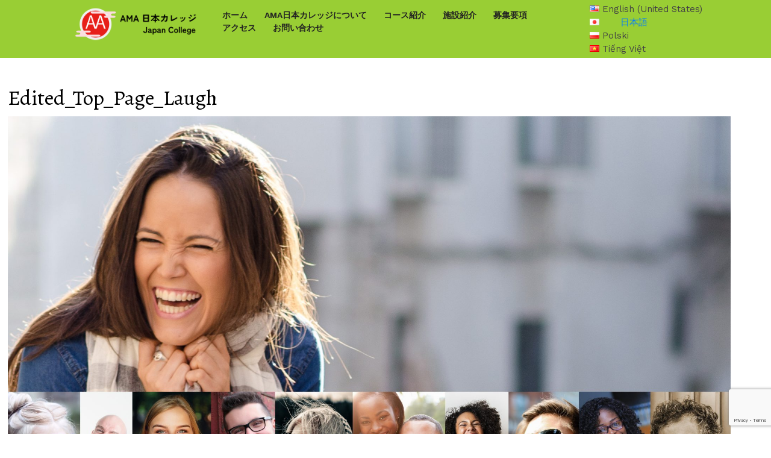

--- FILE ---
content_type: text/html; charset=UTF-8
request_url: https://amajc.ac.jp/edited_top_page_laugh/
body_size: 13365
content:
<!DOCTYPE html><html dir="ltr" lang="ja"><head><meta charset="UTF-8"><meta name="viewport" content="width=device-width"><link rel="profile" href="http://gmpg.org/xfn/11">  <script defer src="https://www.googletagmanager.com/gtag/js?id=G-T651S8H39D"></script> <script defer src="[data-uri]"></script> <title>Edited_Top_Page_Laugh | ＡＭＡ日本カレッジ</title><meta name="robots" content="max-image-preview:large" /><meta name="author" content="amajc_admin"/><link rel="canonical" href="https://amajc.ac.jp/edited_top_page_laugh/" /><meta name="generator" content="All in One SEO (AIOSEO) 4.9.3" /> <script type="application/ld+json" class="aioseo-schema">{"@context":"https:\/\/schema.org","@graph":[{"@type":"BreadcrumbList","@id":"https:\/\/amajc.ac.jp\/edited_top_page_laugh\/#breadcrumblist","itemListElement":[{"@type":"ListItem","@id":"https:\/\/amajc.ac.jp#listItem","position":1,"name":"\u30db\u30fc\u30e0","item":"https:\/\/amajc.ac.jp","nextItem":{"@type":"ListItem","@id":"https:\/\/amajc.ac.jp\/edited_top_page_laugh\/#listItem","name":"Edited_Top_Page_Laugh"}},{"@type":"ListItem","@id":"https:\/\/amajc.ac.jp\/edited_top_page_laugh\/#listItem","position":2,"name":"Edited_Top_Page_Laugh","previousItem":{"@type":"ListItem","@id":"https:\/\/amajc.ac.jp#listItem","name":"\u30db\u30fc\u30e0"}}]},{"@type":"ItemPage","@id":"https:\/\/amajc.ac.jp\/edited_top_page_laugh\/#itempage","url":"https:\/\/amajc.ac.jp\/edited_top_page_laugh\/","name":"Edited_Top_Page_Laugh | \uff21\uff2d\uff21\u65e5\u672c\u30ab\u30ec\u30c3\u30b8","inLanguage":"ja","isPartOf":{"@id":"https:\/\/amajc.ac.jp\/#website"},"breadcrumb":{"@id":"https:\/\/amajc.ac.jp\/edited_top_page_laugh\/#breadcrumblist"},"author":{"@id":"https:\/\/amajc.ac.jp\/author\/amajc_admin\/#author"},"creator":{"@id":"https:\/\/amajc.ac.jp\/author\/amajc_admin\/#author"},"datePublished":"2018-12-03T13:58:29+09:00","dateModified":"2018-12-10T14:10:10+09:00"},{"@type":"Organization","@id":"https:\/\/amajc.ac.jp\/#organization","name":"\uff21\uff2d\uff21\u65e5\u672c\u30ab\u30ec\u30c3\u30b8","url":"https:\/\/amajc.ac.jp\/","logo":{"@type":"ImageObject","url":"https:\/\/amajc.ac.jp\/wp-content\/uploads\/2023\/04\/cropped-RGB-AMA\u30ed\u30b4\u7e01\u7121\u3057_230110-02.png","@id":"https:\/\/amajc.ac.jp\/edited_top_page_laugh\/#organizationLogo","width":240,"height":68},"image":{"@id":"https:\/\/amajc.ac.jp\/edited_top_page_laugh\/#organizationLogo"}},{"@type":"Person","@id":"https:\/\/amajc.ac.jp\/author\/amajc_admin\/#author","url":"https:\/\/amajc.ac.jp\/author\/amajc_admin\/","name":"amajc_admin","image":{"@type":"ImageObject","@id":"https:\/\/amajc.ac.jp\/edited_top_page_laugh\/#authorImage","url":"https:\/\/secure.gravatar.com\/avatar\/afe6da014d4fcbffc1a65b741c004e9e?s=96&d=mm&r=g","width":96,"height":96,"caption":"amajc_admin"}},{"@type":"WebSite","@id":"https:\/\/amajc.ac.jp\/#website","url":"https:\/\/amajc.ac.jp\/","name":"\uff21\uff2d\uff21\u65e5\u672c\u30ab\u30ec\u30c3\u30b8","inLanguage":"ja","publisher":{"@id":"https:\/\/amajc.ac.jp\/#organization"}}]}</script> <link rel='dns-prefetch' href='//fonts.googleapis.com' /><link rel='dns-prefetch' href='//s.w.org' /><link rel="alternate" type="application/rss+xml" title="ＡＭＡ日本カレッジ &raquo; フィード" href="https://amajc.ac.jp/feed/" /><link rel="alternate" type="application/rss+xml" title="ＡＭＡ日本カレッジ &raquo; コメントフィード" href="https://amajc.ac.jp/comments/feed/" /><link rel="alternate" type="application/rss+xml" title="ＡＭＡ日本カレッジ &raquo; Edited_Top_Page_Laugh のコメントのフィード" href="https://amajc.ac.jp/feed/?attachment_id=944" /> <script defer src="[data-uri]"></script> <style type="text/css">img.wp-smiley,
img.emoji {
	display: inline !important;
	border: none !important;
	box-shadow: none !important;
	height: 1em !important;
	width: 1em !important;
	margin: 0 0.07em !important;
	vertical-align: -0.1em !important;
	background: none !important;
	padding: 0 !important;
}</style><link rel='stylesheet' id='wp-block-library-css'  href='https://amajc.ac.jp/wp-includes/css/dist/block-library/style.min.css?ver=6.0.11' type='text/css' media='all' /><link rel='stylesheet' id='aioseo/css/src/vue/standalone/blocks/table-of-contents/global.scss-css'  href='https://amajc.ac.jp/wp-content/cache/autoptimize/autoptimize_single_8aeaa129c1f80e6e5dbaa329351d1482.php?ver=4.9.3' type='text/css' media='all' /><style id='global-styles-inline-css' type='text/css'>body{--wp--preset--color--black: #000000;--wp--preset--color--cyan-bluish-gray: #abb8c3;--wp--preset--color--white: #ffffff;--wp--preset--color--pale-pink: #f78da7;--wp--preset--color--vivid-red: #cf2e2e;--wp--preset--color--luminous-vivid-orange: #ff6900;--wp--preset--color--luminous-vivid-amber: #fcb900;--wp--preset--color--light-green-cyan: #7bdcb5;--wp--preset--color--vivid-green-cyan: #00d084;--wp--preset--color--pale-cyan-blue: #8ed1fc;--wp--preset--color--vivid-cyan-blue: #0693e3;--wp--preset--color--vivid-purple: #9b51e0;--wp--preset--gradient--vivid-cyan-blue-to-vivid-purple: linear-gradient(135deg,rgba(6,147,227,1) 0%,rgb(155,81,224) 100%);--wp--preset--gradient--light-green-cyan-to-vivid-green-cyan: linear-gradient(135deg,rgb(122,220,180) 0%,rgb(0,208,130) 100%);--wp--preset--gradient--luminous-vivid-amber-to-luminous-vivid-orange: linear-gradient(135deg,rgba(252,185,0,1) 0%,rgba(255,105,0,1) 100%);--wp--preset--gradient--luminous-vivid-orange-to-vivid-red: linear-gradient(135deg,rgba(255,105,0,1) 0%,rgb(207,46,46) 100%);--wp--preset--gradient--very-light-gray-to-cyan-bluish-gray: linear-gradient(135deg,rgb(238,238,238) 0%,rgb(169,184,195) 100%);--wp--preset--gradient--cool-to-warm-spectrum: linear-gradient(135deg,rgb(74,234,220) 0%,rgb(151,120,209) 20%,rgb(207,42,186) 40%,rgb(238,44,130) 60%,rgb(251,105,98) 80%,rgb(254,248,76) 100%);--wp--preset--gradient--blush-light-purple: linear-gradient(135deg,rgb(255,206,236) 0%,rgb(152,150,240) 100%);--wp--preset--gradient--blush-bordeaux: linear-gradient(135deg,rgb(254,205,165) 0%,rgb(254,45,45) 50%,rgb(107,0,62) 100%);--wp--preset--gradient--luminous-dusk: linear-gradient(135deg,rgb(255,203,112) 0%,rgb(199,81,192) 50%,rgb(65,88,208) 100%);--wp--preset--gradient--pale-ocean: linear-gradient(135deg,rgb(255,245,203) 0%,rgb(182,227,212) 50%,rgb(51,167,181) 100%);--wp--preset--gradient--electric-grass: linear-gradient(135deg,rgb(202,248,128) 0%,rgb(113,206,126) 100%);--wp--preset--gradient--midnight: linear-gradient(135deg,rgb(2,3,129) 0%,rgb(40,116,252) 100%);--wp--preset--duotone--dark-grayscale: url('#wp-duotone-dark-grayscale');--wp--preset--duotone--grayscale: url('#wp-duotone-grayscale');--wp--preset--duotone--purple-yellow: url('#wp-duotone-purple-yellow');--wp--preset--duotone--blue-red: url('#wp-duotone-blue-red');--wp--preset--duotone--midnight: url('#wp-duotone-midnight');--wp--preset--duotone--magenta-yellow: url('#wp-duotone-magenta-yellow');--wp--preset--duotone--purple-green: url('#wp-duotone-purple-green');--wp--preset--duotone--blue-orange: url('#wp-duotone-blue-orange');--wp--preset--font-size--small: 13px;--wp--preset--font-size--medium: 20px;--wp--preset--font-size--large: 36px;--wp--preset--font-size--x-large: 42px;}.has-black-color{color: var(--wp--preset--color--black) !important;}.has-cyan-bluish-gray-color{color: var(--wp--preset--color--cyan-bluish-gray) !important;}.has-white-color{color: var(--wp--preset--color--white) !important;}.has-pale-pink-color{color: var(--wp--preset--color--pale-pink) !important;}.has-vivid-red-color{color: var(--wp--preset--color--vivid-red) !important;}.has-luminous-vivid-orange-color{color: var(--wp--preset--color--luminous-vivid-orange) !important;}.has-luminous-vivid-amber-color{color: var(--wp--preset--color--luminous-vivid-amber) !important;}.has-light-green-cyan-color{color: var(--wp--preset--color--light-green-cyan) !important;}.has-vivid-green-cyan-color{color: var(--wp--preset--color--vivid-green-cyan) !important;}.has-pale-cyan-blue-color{color: var(--wp--preset--color--pale-cyan-blue) !important;}.has-vivid-cyan-blue-color{color: var(--wp--preset--color--vivid-cyan-blue) !important;}.has-vivid-purple-color{color: var(--wp--preset--color--vivid-purple) !important;}.has-black-background-color{background-color: var(--wp--preset--color--black) !important;}.has-cyan-bluish-gray-background-color{background-color: var(--wp--preset--color--cyan-bluish-gray) !important;}.has-white-background-color{background-color: var(--wp--preset--color--white) !important;}.has-pale-pink-background-color{background-color: var(--wp--preset--color--pale-pink) !important;}.has-vivid-red-background-color{background-color: var(--wp--preset--color--vivid-red) !important;}.has-luminous-vivid-orange-background-color{background-color: var(--wp--preset--color--luminous-vivid-orange) !important;}.has-luminous-vivid-amber-background-color{background-color: var(--wp--preset--color--luminous-vivid-amber) !important;}.has-light-green-cyan-background-color{background-color: var(--wp--preset--color--light-green-cyan) !important;}.has-vivid-green-cyan-background-color{background-color: var(--wp--preset--color--vivid-green-cyan) !important;}.has-pale-cyan-blue-background-color{background-color: var(--wp--preset--color--pale-cyan-blue) !important;}.has-vivid-cyan-blue-background-color{background-color: var(--wp--preset--color--vivid-cyan-blue) !important;}.has-vivid-purple-background-color{background-color: var(--wp--preset--color--vivid-purple) !important;}.has-black-border-color{border-color: var(--wp--preset--color--black) !important;}.has-cyan-bluish-gray-border-color{border-color: var(--wp--preset--color--cyan-bluish-gray) !important;}.has-white-border-color{border-color: var(--wp--preset--color--white) !important;}.has-pale-pink-border-color{border-color: var(--wp--preset--color--pale-pink) !important;}.has-vivid-red-border-color{border-color: var(--wp--preset--color--vivid-red) !important;}.has-luminous-vivid-orange-border-color{border-color: var(--wp--preset--color--luminous-vivid-orange) !important;}.has-luminous-vivid-amber-border-color{border-color: var(--wp--preset--color--luminous-vivid-amber) !important;}.has-light-green-cyan-border-color{border-color: var(--wp--preset--color--light-green-cyan) !important;}.has-vivid-green-cyan-border-color{border-color: var(--wp--preset--color--vivid-green-cyan) !important;}.has-pale-cyan-blue-border-color{border-color: var(--wp--preset--color--pale-cyan-blue) !important;}.has-vivid-cyan-blue-border-color{border-color: var(--wp--preset--color--vivid-cyan-blue) !important;}.has-vivid-purple-border-color{border-color: var(--wp--preset--color--vivid-purple) !important;}.has-vivid-cyan-blue-to-vivid-purple-gradient-background{background: var(--wp--preset--gradient--vivid-cyan-blue-to-vivid-purple) !important;}.has-light-green-cyan-to-vivid-green-cyan-gradient-background{background: var(--wp--preset--gradient--light-green-cyan-to-vivid-green-cyan) !important;}.has-luminous-vivid-amber-to-luminous-vivid-orange-gradient-background{background: var(--wp--preset--gradient--luminous-vivid-amber-to-luminous-vivid-orange) !important;}.has-luminous-vivid-orange-to-vivid-red-gradient-background{background: var(--wp--preset--gradient--luminous-vivid-orange-to-vivid-red) !important;}.has-very-light-gray-to-cyan-bluish-gray-gradient-background{background: var(--wp--preset--gradient--very-light-gray-to-cyan-bluish-gray) !important;}.has-cool-to-warm-spectrum-gradient-background{background: var(--wp--preset--gradient--cool-to-warm-spectrum) !important;}.has-blush-light-purple-gradient-background{background: var(--wp--preset--gradient--blush-light-purple) !important;}.has-blush-bordeaux-gradient-background{background: var(--wp--preset--gradient--blush-bordeaux) !important;}.has-luminous-dusk-gradient-background{background: var(--wp--preset--gradient--luminous-dusk) !important;}.has-pale-ocean-gradient-background{background: var(--wp--preset--gradient--pale-ocean) !important;}.has-electric-grass-gradient-background{background: var(--wp--preset--gradient--electric-grass) !important;}.has-midnight-gradient-background{background: var(--wp--preset--gradient--midnight) !important;}.has-small-font-size{font-size: var(--wp--preset--font-size--small) !important;}.has-medium-font-size{font-size: var(--wp--preset--font-size--medium) !important;}.has-large-font-size{font-size: var(--wp--preset--font-size--large) !important;}.has-x-large-font-size{font-size: var(--wp--preset--font-size--x-large) !important;}</style><link rel='stylesheet' id='bogo-css'  href='https://amajc.ac.jp/wp-content/cache/autoptimize/autoptimize_single_9a31eb6f0a6a31c708e0f2d92156a191.php?ver=3.3.1' type='text/css' media='all' /><link rel='stylesheet' id='contact-form-7-css'  href='https://amajc.ac.jp/wp-content/cache/autoptimize/autoptimize_single_0e4a098f3f6e3faede64db8b9da80ba2.php?ver=5.7.7' type='text/css' media='all' /><link rel='stylesheet' id='vw-education-lite-font-css'  href='//fonts.googleapis.com/css?family=PT+Sans%3A300%2C400%2C600%2C700%2C800%2C900%7CRoboto%3A400%2C700%7CRoboto+Condensed%3A400%2C700%7COpen+Sans%7COverpass%7CMontserrat%3A300%2C400%2C600%2C700%2C800%2C900%7CPlayball%3A300%2C400%2C600%2C700%2C800%2C900%7CAlegreya%3A300%2C400%2C600%2C700%2C800%2C900%7CJulius+Sans+One%7CArsenal%7CSlabo%7CLato%7COverpass+Mono%7CSource+Sans+Pro%7CRaleway%7CMerriweather%7CDroid+Sans%7CRubik%7CLora%7CUbuntu%7CCabin%7CArimo%7CPlayfair+Display%7CQuicksand%7CPadauk%7CMuli%7CInconsolata%7CBitter%7CPacifico%7CIndie+Flower%7CVT323%7CDosis%7CFrank+Ruhl+Libre%7CFjalla+One%7COxygen%7CArvo%7CNoto+Serif%7CLobster%7CCrimson+Text%7CYanone+Kaffeesatz%7CAnton%7CLibre+Baskerville%7CBree+Serif%7CGloria+Hallelujah%7CJosefin+Sans%7CAbril+Fatface%7CVarela+Round%7CVampiro+One%7CShadows+Into+Light%7CCuprum%7CRokkitt%7CVollkorn%7CFrancois+One%7COrbitron%7CPatua+One%7CAcme%7CSatisfy%7CJosefin+Slab%7CQuattrocento+Sans%7CArchitects+Daughter%7CRusso+One%7CMonda%7CRighteous%7CLobster+Two%7CHammersmith+One%7CCourgette%7CPermanent+Marker%7CCherry+Swash%7CCormorant+Garamond%7CPoiret+One%7CBenchNine%7CEconomica%7CHandlee%7CCardo%7CAlfa+Slab+One%7CAveria+Serif+Libre%7CCookie%7CChewy%7CGreat+Vibes%7CComing+Soon%7CPhilosopher%7CDays+One%7CKanit%7CShrikhand%7CTangerine%7CIM+Fell+English+SC%7CBoogaloo%7CBangers%7CFredoka+One%7CBad+Script%7CVolkhov%7CShadows+Into+Light+Two%7CMarck+Script%7CSacramento%7CUnica+One%7CWork+Sans%3A100%2C200%2C300%2C400%2C500%2C600%2C700%2C800%2C900&#038;ver=6.0.11' type='text/css' media='all' /><link rel='stylesheet' id='bootstrap-css'  href='https://amajc.ac.jp/wp-content/cache/autoptimize/autoptimize_single_6d72a8d8cd1f892a9ce8b2f119db33cd.php?ver=6.0.11' type='text/css' media='all' /><link rel='stylesheet' id='vw-education-lite-basic-style-css'  href='https://amajc.ac.jp/wp-content/cache/autoptimize/autoptimize_single_7b18bb305c920d195c6321f0c166c43b.php?ver=6.0.11' type='text/css' media='all' /><style id='vw-education-lite-basic-style-inline-css' type='text/css'>@media screen and (max-width:1000px) {}body{max-width: 100%;}#slider img{opacity:0.5}#slider .carousel-caption, #slider .inner_carousel{text-align:center; left:20%; right:20%;}.page-template-custom-homepage .header, .page-template-custom-homepage .logo_box{position:static; background:#99ce34;}.page-template-custom-homepage .header .nav{margin:0; background:#99ce34;}.page-template-custom-homepage .logo{margin-top:10px;}.services-box{}@media screen and (max-width:575px) {.top-bar{display:none;} }@media screen and (max-width:575px) {.header-fixed{display:none;} }@media screen and (max-width:575px) {#slider{display:none;} }@media screen and (max-width:575px) {.post-info{display:block;} }@media screen and (max-width:575px) {.sidebar{display:block;} }</style><link rel='stylesheet' id='font-awesome-css'  href='https://amajc.ac.jp/wp-content/cache/autoptimize/autoptimize_single_51d29024d1baa27ec59afd175eacabc9.php?ver=6.0.11' type='text/css' media='all' /><link rel='stylesheet' id='dashicons-css'  href='https://amajc.ac.jp/wp-includes/css/dashicons.min.css?ver=6.0.11' type='text/css' media='all' /> <script defer type='text/javascript' src='https://amajc.ac.jp/wp-includes/js/jquery/jquery.min.js?ver=3.6.0' id='jquery-core-js'></script> <script defer type='text/javascript' src='https://amajc.ac.jp/wp-includes/js/jquery/jquery-migrate.min.js?ver=3.3.2' id='jquery-migrate-js'></script> <script defer type='text/javascript' src='https://amajc.ac.jp/wp-content/cache/autoptimize/autoptimize_single_d810a38ca2781735a27cba0625a027db.php?ver=6.0.11' id='bootstrap-js'></script> <script defer type='text/javascript' src='https://amajc.ac.jp/wp-content/cache/autoptimize/autoptimize_single_abd3284875c9c619db38360cf52cd6bc.php?ver=6.0.11' id='vw-education-lite-custom-jquery-js'></script> <link rel="https://api.w.org/" href="https://amajc.ac.jp/wp-json/" /><link rel="alternate" type="application/json" href="https://amajc.ac.jp/wp-json/wp/v2/media/944" /><link rel="EditURI" type="application/rsd+xml" title="RSD" href="https://amajc.ac.jp/xmlrpc.php?rsd" /><link rel="wlwmanifest" type="application/wlwmanifest+xml" href="https://amajc.ac.jp/wp-includes/wlwmanifest.xml" /><meta name="generator" content="WordPress 6.0.11" /><link rel='shortlink' href='https://amajc.ac.jp/?p=944' /><link rel="alternate" type="application/json+oembed" href="https://amajc.ac.jp/wp-json/oembed/1.0/embed?url=https%3A%2F%2Famajc.ac.jp%2Fedited_top_page_laugh%2F" /><link rel="alternate" type="text/xml+oembed" href="https://amajc.ac.jp/wp-json/oembed/1.0/embed?url=https%3A%2F%2Famajc.ac.jp%2Fedited_top_page_laugh%2F&#038;format=xml" /><link rel="icon" href="https://amajc.ac.jp/wp-content/uploads/2023/04/cropped-RGB-AMAロゴ縁無し_230110_アートボード-1-32x32.png" sizes="32x32" /><link rel="icon" href="https://amajc.ac.jp/wp-content/uploads/2023/04/cropped-RGB-AMAロゴ縁無し_230110_アートボード-1-192x192.png" sizes="192x192" /><link rel="apple-touch-icon" href="https://amajc.ac.jp/wp-content/uploads/2023/04/cropped-RGB-AMAロゴ縁無し_230110_アートボード-1-180x180.png" /><meta name="msapplication-TileImage" content="https://amajc.ac.jp/wp-content/uploads/2023/04/cropped-RGB-AMAロゴ縁無し_230110_アートボード-1-270x270.png" /><style type="text/css" id="wp-custom-css">/**
 * 
 */
.widget_bogo_language_switcher {
	float: left;
	margin-right: 18%;
}
/*Menu Bar*/

/*.nav ul {
    float: left;
    padding: 0;
    font-weight: 400;
    font-size: 16px;
    margin: 0;
}*/

/*Title Bar*/

/*h1 {
    
    font-size: 16px!important;
	color: #4f4f4f;
}
*/


/*Header H2*/
#content-vw h2 {
    background-color: #4f4f4f;
	  color: #ffffff;
    font-size: 32px;
    font-weight: normal;
    margin-bottom: 5px;
	  margin-left: 0px;
	  margin-right: 0px;
	  margin-top: 5px;
    padding: 0;
		text-align: center;
}
/* non-colored Hs 
 * for Facilities Page:
 * neighborhood
 * by Walter 2020.03.06
*/
.bvi-transparent-h2 {
	font-size: x-large !important;
	font-weight: bold !important;
	background-color: transparent !important; 
	color:black !important;
}

/* Header H2 link color */
h2 a {
	color: white !important; 
}
h2 a:hover {
	color: black !important;
	font-weight: bold;
}

/* Disable horizontal scroll bar*/
	html, body {
  overflow-x: hidden;
}
body {
  position: relative
}
/*Disable horizontal scroll bar*/

/**
 * サイトタイトル
 */
.site-title {
	display: none;
}
.container {
	max-width: none;
	width:     98%;
	padding-left: 0px;
	padding-right: 0px;
}
/**
 * コピーライト背景
 */
.copyright-wrapper {
  background-color: #888899;
}
.row li a {
		padding : 0em 0em 0em 2em;
}

/*Contact US*/

div.wpcf7 {
    margin: 0;
    padding-right: 1px;
	  padding-left: 10px;
}

/**
 * コピーライトロゴ
.copyright p::before {
	content:          '';
	background-image: url( /favicon.ico);
	background-size:  contain;
	display:          inline-block;
	height:           20px;
	width:            20px;
	position:         relative;
	top:              3px;
	right:            3px;
}
 */

/**
 * レスポンシブ
 */
@media screen and (max-width:720px) {
	/**
	 * 画像回り込み
	 */
	.alignright, img.alignright {
    float: none;
  }
	/**
	 * テーブルブロック
	 */
	.display-block {
		width: 90% !important;
	}
	
	/**
	 * テーブルブロック
	 */
	/*Doruji comment begin 190517
	*.display-block th {
	*	white-space:      nowrap;
	*	display:          block;
	*	background-color: #EEE8AA;
	*}
	*Doruji comment end 190517
	*/
/*Table*/	
	 body {
   
    font-size: 2.5vw;
} 
	/* Disable horizontal scroll bar*/
	html, body {
  overflow-x: hidden;
}
body {
  position: relative
}
/*Disable horizontal scroll bar*/
	.display-block td {
		display: block;
	}
	.row li {
		border: solid 1px white;
		border-width: 0px 0px 1px 0px;
	}
	.row li a {
		padding : 0px 4ex;
	}

	.wpcf7-textarea {
		width: 120%;
	}
}

/* 
* BVI dormitory and apartment housing table 2019-11-11 by Walter 
*/
.bvi-dormitory-apartment-table{
	margin-left: auto;
	margin-right: auto;
	max-width:980px;
	padding:0px;
}

.bvi-dormitory-apartment-table td,.bvi-dormitory-apartment-table th	{
  padding:5px;
	border: black solid 1px!important;
}

.bvi-table-left-top-header{
	width:25%;
}
.bvi-table-center-top-header{
	width:25%;
		font-size:large;
}
.bvi-table-right-top-header{
	width:auto;
	font-size: large;
}

/* 
 * parent of light green headers 
 *  in Apply page 2020-01-24
 *  by Walter LIGHTBLUE #ADD8E6
*/
.bvi-super-header{
	background-color:#ADD8E6 !important;
	color:white !important;
	font-weight: bold !important;
}

/* Simple Tables
 * by Walter
 * 2020.02.12
 */

.bvi-simple-table {
	width: 100%;
	max-width: 800px;
	margin: auto;
	border-collapse: collapse;
	border: 0.5px solid black;
	text-align: center;
	margin-bottom: 30px;
}

.bvi-simple-table tr td {
	border-collapse: collapse;
	border: 0.5px solid black;
	padding: 5px;
	text-align: right;
}

.bvi-simple-table-centered-tds tr td {
	border-collapse: collapse;
	border: 0.5px solid black;
	padding: 5px;
	text-align: center;
}

.bvi-simple-table-text-left tr td {
	text-align: left;
}

.bvi-simple-table tr th {
	border-collapse: collapse;
	border: 0.5px solid black;
	padding: 5px;
	text-align: center;
}
/* 
* GREEN #8bc34a Headers
* Used in tables 2020-02-20 by Walter 
*/
.bvi-simple-table-header {
	border: 0.5px solid black;
	background-color: #8bc34a;
	color: #eee;
	font-weight: normal;
	font-size: 20px;
	text-align: center;
	padding-top: 0 !important;
	padding-bottom: 0 !important;
	padding-top: 10px !important;
	padding-bottom:1px!important;
}

.top-hd-cells th{
	vertical-align: top;
}

.left-td-paragraphs {
	border: 0;
}

.left-td-paragraphs tr td {
	border-collapse: collapse;
	border: 0;
	padding: 5px 5px 20px 5px;
	text-align: left;
}

.left-th-paragraphs tr th {
	border-collapse: collapse;
	border: 0;
	padding: 5px 5px 20px 5px;
	text-align: left;
}

/* 
* Used in tables 2020-02-20 by Walter 
*/

.bvi-pretty-header-cells tr th {
	text-align: left;
	vertical-align:middle;
	padding-left:1em;
	color:black;
}

.bvi-pretty-left-header
{
	width:15%;
}

.bvi-number-column
{
	padding-left:0;
	padding-right:0;
	width:10px;
}

.bvi-pretty-top-header
{	
	text-align: center !important;
}

.text-center {
	text-align: center;
}

.text-left {
	text-align: left;
}

/* 
* ACCESS link 2020-02-20 by Walter 
*/
.bvi-link-underline {
	text-decoration-line: underline;
	color:navy;
}
/* 
* ACCESS page 2020-02-20 by Walter 
*/
.bvi-larger {
	font-size: larger;
}
/* 
* ACCESS page 2020-02-20 by Walter 
*/
.bvi-phone-number-en {
	font-size: 1.2em;
	color:black;
	font-weight:normal;
}

/* 
* ACCESS page 2020-02-20 by Walter 
*/
.bvi-black-header {
	font-size: 1.5em;
	color:black;
}

/* 
* APPLY page 2020-02-20 by Walter 
*/

.bvi-width-30 
{
	width:30px;
}
.bvi-width-40 
{
	width:30px;
}
.bvi-width-70-percent 
{
	width:70%;
}

/* STBX test code
 * by Walter 20.02.28
 * */

.stbx-left-th-paragraphs tr th {
	border-collapse: collapse;
	border: 0.5px dotted grey;
	padding: 5px 5px 20px 5px;
	border-bottom: 0.5px dotted grey;
	text-align: left;
	vertical-align: middle;
	color:grey;
}

.stbx-left-td-paragraphs tr td {
	border-collapse: collapse;
	border: 0.5px dotted grey;
	border-bottom: 0.5px dotted grey;
	padding: 5px 5px 20px 5px;
	text-align: left;
	vertical-align: top;
	color:black;
}
.stbx-job-title {
	width:10em;
}

.stbx-job-detail {
	width:900px;
	color: blue !important;
}

.stbx-simple-table {
	border-collapse: collapse;
	border: 0.5px dotted grey!important;
	border: 3px solid black;
	margin: 5ex;
	font-size: 1.2em;
}

th.pay-hourly, td.pay-hourly {
	color: black;
}

th.pay-daily, td.pay-daily {
	color: blue !important;
}

.wp-block-cover-text {
	color: white !important;
}

/* 公表資料非表示 */
.menu-docs {
	display: none !important;
}

/* コース紹介調整 */
.page-id-57 p {
	width: 100%;
	max-width: 800px;
	margin: auto;
}
.page-id-57 h2 {
	width: 100%;
	max-width: 800px;
	margin: auto;
}
.page-id-57 h5 {
	width: 100%;
	max-width: 800px;
	margin: auto;
}
.page-id-759 p {
	width: 100%;
	max-width: 800px;
	margin: auto;
}
.page-id-759 h2 {
	width: 100%;
	max-width: 800px;
	margin: auto;
}
.page-id-759 h5 {
	width: 100%;
	max-width: 800px;
	margin: auto;
}

.page-id-6438 p {
	width: 100%;
	max-width: 800px;
	margin: auto;
}
.page-id-6438 h2 {
	width: 100%;
	max-width: 800px;
	margin: auto;
}
.page-id-6438 h5 {
	width: 100%;
	max-width: 800px;
	margin: auto;
}

.page-id-6343 p {
	width: 100%;
	max-width: 800px;
	margin: auto;
}
.page-id-6343 h2 {
	width: 100%;
	max-width: 800px;
	margin: auto;
}
.page-id-6343 h5 {
	width: 100%;
	max-width: 800px;
	margin: auto;
}

.bvi-table-note {
  max-width: 830px;
  margin: 10px auto;
  padding: 10px 10px;
  text-align: left;
  font-size: 15px;
  line-height: 1.6;
  color: #333;
}</style></head><body class="attachment attachment-template-default single single-attachment postid-944 attachmentid-944 attachment-jpeg wp-custom-logo ja"> <svg xmlns="http://www.w3.org/2000/svg" viewBox="0 0 0 0" width="0" height="0" focusable="false" role="none" style="visibility: hidden; position: absolute; left: -9999px; overflow: hidden;" ><defs><filter id="wp-duotone-dark-grayscale"><feColorMatrix color-interpolation-filters="sRGB" type="matrix" values=" .299 .587 .114 0 0 .299 .587 .114 0 0 .299 .587 .114 0 0 .299 .587 .114 0 0 " /><feComponentTransfer color-interpolation-filters="sRGB" ><feFuncR type="table" tableValues="0 0.49803921568627" /><feFuncG type="table" tableValues="0 0.49803921568627" /><feFuncB type="table" tableValues="0 0.49803921568627" /><feFuncA type="table" tableValues="1 1" /></feComponentTransfer><feComposite in2="SourceGraphic" operator="in" /></filter></defs></svg><svg xmlns="http://www.w3.org/2000/svg" viewBox="0 0 0 0" width="0" height="0" focusable="false" role="none" style="visibility: hidden; position: absolute; left: -9999px; overflow: hidden;" ><defs><filter id="wp-duotone-grayscale"><feColorMatrix color-interpolation-filters="sRGB" type="matrix" values=" .299 .587 .114 0 0 .299 .587 .114 0 0 .299 .587 .114 0 0 .299 .587 .114 0 0 " /><feComponentTransfer color-interpolation-filters="sRGB" ><feFuncR type="table" tableValues="0 1" /><feFuncG type="table" tableValues="0 1" /><feFuncB type="table" tableValues="0 1" /><feFuncA type="table" tableValues="1 1" /></feComponentTransfer><feComposite in2="SourceGraphic" operator="in" /></filter></defs></svg><svg xmlns="http://www.w3.org/2000/svg" viewBox="0 0 0 0" width="0" height="0" focusable="false" role="none" style="visibility: hidden; position: absolute; left: -9999px; overflow: hidden;" ><defs><filter id="wp-duotone-purple-yellow"><feColorMatrix color-interpolation-filters="sRGB" type="matrix" values=" .299 .587 .114 0 0 .299 .587 .114 0 0 .299 .587 .114 0 0 .299 .587 .114 0 0 " /><feComponentTransfer color-interpolation-filters="sRGB" ><feFuncR type="table" tableValues="0.54901960784314 0.98823529411765" /><feFuncG type="table" tableValues="0 1" /><feFuncB type="table" tableValues="0.71764705882353 0.25490196078431" /><feFuncA type="table" tableValues="1 1" /></feComponentTransfer><feComposite in2="SourceGraphic" operator="in" /></filter></defs></svg><svg xmlns="http://www.w3.org/2000/svg" viewBox="0 0 0 0" width="0" height="0" focusable="false" role="none" style="visibility: hidden; position: absolute; left: -9999px; overflow: hidden;" ><defs><filter id="wp-duotone-blue-red"><feColorMatrix color-interpolation-filters="sRGB" type="matrix" values=" .299 .587 .114 0 0 .299 .587 .114 0 0 .299 .587 .114 0 0 .299 .587 .114 0 0 " /><feComponentTransfer color-interpolation-filters="sRGB" ><feFuncR type="table" tableValues="0 1" /><feFuncG type="table" tableValues="0 0.27843137254902" /><feFuncB type="table" tableValues="0.5921568627451 0.27843137254902" /><feFuncA type="table" tableValues="1 1" /></feComponentTransfer><feComposite in2="SourceGraphic" operator="in" /></filter></defs></svg><svg xmlns="http://www.w3.org/2000/svg" viewBox="0 0 0 0" width="0" height="0" focusable="false" role="none" style="visibility: hidden; position: absolute; left: -9999px; overflow: hidden;" ><defs><filter id="wp-duotone-midnight"><feColorMatrix color-interpolation-filters="sRGB" type="matrix" values=" .299 .587 .114 0 0 .299 .587 .114 0 0 .299 .587 .114 0 0 .299 .587 .114 0 0 " /><feComponentTransfer color-interpolation-filters="sRGB" ><feFuncR type="table" tableValues="0 0" /><feFuncG type="table" tableValues="0 0.64705882352941" /><feFuncB type="table" tableValues="0 1" /><feFuncA type="table" tableValues="1 1" /></feComponentTransfer><feComposite in2="SourceGraphic" operator="in" /></filter></defs></svg><svg xmlns="http://www.w3.org/2000/svg" viewBox="0 0 0 0" width="0" height="0" focusable="false" role="none" style="visibility: hidden; position: absolute; left: -9999px; overflow: hidden;" ><defs><filter id="wp-duotone-magenta-yellow"><feColorMatrix color-interpolation-filters="sRGB" type="matrix" values=" .299 .587 .114 0 0 .299 .587 .114 0 0 .299 .587 .114 0 0 .299 .587 .114 0 0 " /><feComponentTransfer color-interpolation-filters="sRGB" ><feFuncR type="table" tableValues="0.78039215686275 1" /><feFuncG type="table" tableValues="0 0.94901960784314" /><feFuncB type="table" tableValues="0.35294117647059 0.47058823529412" /><feFuncA type="table" tableValues="1 1" /></feComponentTransfer><feComposite in2="SourceGraphic" operator="in" /></filter></defs></svg><svg xmlns="http://www.w3.org/2000/svg" viewBox="0 0 0 0" width="0" height="0" focusable="false" role="none" style="visibility: hidden; position: absolute; left: -9999px; overflow: hidden;" ><defs><filter id="wp-duotone-purple-green"><feColorMatrix color-interpolation-filters="sRGB" type="matrix" values=" .299 .587 .114 0 0 .299 .587 .114 0 0 .299 .587 .114 0 0 .299 .587 .114 0 0 " /><feComponentTransfer color-interpolation-filters="sRGB" ><feFuncR type="table" tableValues="0.65098039215686 0.40392156862745" /><feFuncG type="table" tableValues="0 1" /><feFuncB type="table" tableValues="0.44705882352941 0.4" /><feFuncA type="table" tableValues="1 1" /></feComponentTransfer><feComposite in2="SourceGraphic" operator="in" /></filter></defs></svg><svg xmlns="http://www.w3.org/2000/svg" viewBox="0 0 0 0" width="0" height="0" focusable="false" role="none" style="visibility: hidden; position: absolute; left: -9999px; overflow: hidden;" ><defs><filter id="wp-duotone-blue-orange"><feColorMatrix color-interpolation-filters="sRGB" type="matrix" values=" .299 .587 .114 0 0 .299 .587 .114 0 0 .299 .587 .114 0 0 .299 .587 .114 0 0 " /><feComponentTransfer color-interpolation-filters="sRGB" ><feFuncR type="table" tableValues="0.098039215686275 1" /><feFuncG type="table" tableValues="0 0.66274509803922" /><feFuncB type="table" tableValues="0.84705882352941 0.41960784313725" /><feFuncA type="table" tableValues="1 1" /></feComponentTransfer><feComposite in2="SourceGraphic" operator="in" /></filter></defs></svg><header role="banner"> <a class="screen-reader-text skip-link" href="#maincontent">Skip to content</a><div class="header"><div class="header-menu close-sticky "><div class="row m-0"><div class="col-lg-1 col-md-1 menu-bar-left"></div><div class="logo text-center col-lg-2 col-md-3 col-8"><div class="logo_box"><div class="site-logo"><style>.custom-logo {
	height: 58px;
	max-height: 240px;
	max-width: 240px;
	width: 205px;
}</style><a href="https://amajc.ac.jp/" class="custom-logo-link" rel="home"><img width="240" height="68" src="https://amajc.ac.jp/wp-content/uploads/2023/04/cropped-RGB-AMAロゴ縁無し_230110-02.png" class="custom-logo" alt="ＡＭＡ日本カレッジ" /></a></div></div></div><div class="col-lg-6 col-md-5 p-0 col-4"><div class="header-menus"><div class="container"><div class="toggle-nav mobile-menu"> <button onclick="vw_education_lite_menu_open_nav()"><i class="fas fa-bars"></i><span class="screen-reader-text">Open Button</span></button></div><div id="mySidenav" class="nav sidenav"><nav id="site-navigation" class="main-navigation" role="navigation" aria-label="Top Menu"><div class="main-menu clearfix"><ul id="menu-%e3%83%a1%e3%83%8b%e3%83%a5%e3%83%bc" class="clearfix mobile_nav"><li id="menu-item-3629" class="menu-item menu-item-type-custom menu-item-object-custom menu-item-home menu-item-3629"><a href="https://amajc.ac.jp/">ホーム</a></li><li id="menu-item-3630" class="menu-item menu-item-type-custom menu-item-object-custom menu-item-has-children menu-item-3630"><a href="https://amajc.ac.jp/about/">AMA日本カレッジについて</a><ul class="sub-menu"><li id="menu-item-2613" class="menu-item menu-item-type-custom menu-item-object-custom menu-item-2613"><a href="https://amajc.ac.jp/about#representative">設置代表者メッセージ</a></li><li id="menu-item-2615" class="menu-item menu-item-type-custom menu-item-object-custom menu-item-2615"><a href="https://amajc.ac.jp/about#principal">校長メッセージ</a></li><li id="menu-item-2616" class="menu-item menu-item-type-custom menu-item-object-custom menu-item-2616"><a href="https://amajc.ac.jp/about#company">運営者企業案内</a></li></ul></li><li id="menu-item-3631" class="menu-item menu-item-type-custom menu-item-object-custom menu-item-has-children menu-item-3631"><a href="https://amajc.ac.jp/courses/">コース紹介</a><ul class="sub-menu"><li id="menu-item-3221" class="menu-item menu-item-type-custom menu-item-object-custom menu-item-3221"><a href="https://amajc.ac.jp/courses#course-intro-long-term">長期日本語コース</a></li><li id="menu-item-2623" class="menu-item menu-item-type-custom menu-item-object-custom menu-item-2623"><a href="https://amajc.ac.jp/courses#course-intro-long-term-fees">長期日本語コースの学費</a></li><li id="menu-item-5813" class="menu-item menu-item-type-custom menu-item-object-custom menu-item-5813"><a href="https://amajc.ac.jp/courses#course-intro-short-term">特別日本語コース</a></li><li id="menu-item-5814" class="menu-item menu-item-type-custom menu-item-object-custom menu-item-5814"><a href="https://amajc.ac.jp/courses#course-intro-short-term-fees">特別日本語コースの学費</a></li><li id="menu-item-6567" class="menu-item menu-item-type-custom menu-item-object-custom menu-item-6567"><a href="https://amajc.ac.jp/courses#course-intro-new-course">新規コース</a></li><li id="menu-item-3305" class="menu-item menu-item-type-custom menu-item-object-custom menu-item-3305"><a href="https://amajc.ac.jp/courses#course-intro-career-counseling">進路指導</a></li><li id="menu-item-6587" class="menu-item menu-item-type-custom menu-item-object-custom menu-item-6587"><a href="/courses#Track-record-of-higher-education">進学実績</a></li></ul></li><li id="menu-item-4190" class="menu-item menu-item-type-custom menu-item-object-custom menu-item-has-children menu-item-4190"><a href="https://amajc.ac.jp/facilities/">施設紹介</a><ul class="sub-menu"><li id="menu-item-4191" class="menu-item menu-item-type-custom menu-item-object-custom menu-item-4191"><a href="https://amajc.ac.jp/facilities#dormitory-and-apartments">学生寮・マンション</a></li><li id="menu-item-4192" class="menu-item menu-item-type-custom menu-item-object-custom menu-item-4192"><a href="https://amajc.ac.jp/facilities#cafeteria">カフェ・レストラン</a></li><li id="menu-item-4193" class="menu-item menu-item-type-custom menu-item-object-custom menu-item-4193"><a href="https://amajc.ac.jp/facilities#library">ライブラリー</a></li></ul></li><li id="menu-item-3633" class="menu-item menu-item-type-custom menu-item-object-custom menu-item-has-children menu-item-3633"><a href="https://amajc.ac.jp/apply/">募集要項</a><ul class="sub-menu"><li id="menu-item-3586" class="menu-item menu-item-type-custom menu-item-object-custom menu-item-has-children menu-item-3586"><a href="/apply#long-courses">長期日本語コース</a><ul class="sub-menu"><li id="menu-item-3587" class="menu-item menu-item-type-custom menu-item-object-custom menu-item-3587"><a href="/apply#long-course-calendar">入学時期・定員等</a></li><li id="menu-item-3588" class="menu-item menu-item-type-custom menu-item-object-custom menu-item-3588"><a href="/apply#long-course-requirements">出願資格</a></li><li id="menu-item-3589" class="menu-item menu-item-type-custom menu-item-object-custom menu-item-3589"><a href="/apply#long-course-docs">出願書類</a></li><li id="menu-item-5815" class="menu-item menu-item-type-custom menu-item-object-custom menu-item-5815"><a href="/apply#long-course-where-to-apply">出願方法</a></li><li id="menu-item-5816" class="menu-item menu-item-type-custom menu-item-object-custom menu-item-5816"><a href="https://amajc.ac.jp/apply#long-course-application-steps">入学までの手続き</a></li></ul></li><li id="menu-item-3590" class="menu-item menu-item-type-custom menu-item-object-custom menu-item-has-children menu-item-3590"><a href="/apply#short-courses">特別日本語コース</a><ul class="sub-menu"><li id="menu-item-3591" class="menu-item menu-item-type-custom menu-item-object-custom menu-item-3591"><a href="/apply#short-course-calendar">入学時期・定員等</a></li><li id="menu-item-3592" class="menu-item menu-item-type-custom menu-item-object-custom menu-item-3592"><a href="/apply#short-course-requirements">出願資格</a></li><li id="menu-item-3605" class="menu-item menu-item-type-custom menu-item-object-custom menu-item-3605"><a href="/apply#short-course-docs">出願書類</a></li><li id="menu-item-5817" class="menu-item menu-item-type-custom menu-item-object-custom menu-item-5817"><a href="https://amajc.ac.jp/apply#short-course-where-to-apply">出願方法</a></li></ul></li></ul></li><li id="menu-item-3634" class="menu-item menu-item-type-custom menu-item-object-custom menu-item-3634"><a href="https://amajc.ac.jp/access/">アクセス</a></li><li id="menu-item-3632" class="menu-item menu-item-type-custom menu-item-object-custom menu-item-3632"><a href="https://amajc.ac.jp/contact/">お問い合わせ</a></li><li id="menu-item-6664" class="menu-docs menu-item menu-item-type-custom menu-item-object-custom menu-item-6664"><a href="/docs/">公表資料</a></li></ul></div> <a href="javascript:void(0)" class="closebtn mobile-menu" onclick="vw_education_lite_menu_close_nav()"><i class="fas fa-times"></i><span class="screen-reader-text">Close Button</span></a></nav></div></div></div></div><div class="col-lg-3 col-md-2 p-1 col-6"><ul class="bogo-language-switcher"><li class="en-US en first"><span class="bogoflags bogoflags-us"></span> <span class="bogo-language-name">English (United States)</span></li><li class="ja current"><span class="bogoflags bogoflags-jp"></span> <span class="bogo-language-name"><a rel="alternate" hreflang="ja" href="https://amajc.ac.jp/edited_top_page_laugh/" title="日本語" class="current" aria-current="page">日本語</a></span></li><li class="pl-PL pl"><span class="bogoflags bogoflags-pl"></span> <span class="bogo-language-name">Polski</span></li><li class="vi last"><span class="bogoflags bogoflags-vn"></span> <span class="bogo-language-name">Tiếng Việt</span></li></ul></div></div></div><div class="clear"></div></div></header><div id="preloader"><div id="status"> <img src="https://amajc.ac.jp/wp-content/themes/vw-education-lite/images/two-way.gif" alt="" role="img"/></div></div><main id="maincontent" role="main" class="content-vw"><div class="middle-align container"><div id="blog_education"><article id="post-944" class="post-944 attachment type-attachment status-inherit hentry ja"><div class="entry-content"><h1>Edited_Top_Page_Laugh</h1><div class="entry-attachment"><div class="attachment"> <a href="https://amajc.ac.jp/wp-content/uploads/2018/12/Edited_Top_Page_Laugh.jpg" rel="attachment"><img width="1200" height="735" src="https://amajc.ac.jp/wp-content/uploads/2018/12/Edited_Top_Page_Laugh.jpg" class="attachment-1200x1200 size-1200x1200" alt="" loading="lazy" srcset="https://amajc.ac.jp/wp-content/uploads/2018/12/Edited_Top_Page_Laugh.jpg 2048w, https://amajc.ac.jp/wp-content/uploads/2018/12/Edited_Top_Page_Laugh-768x470.jpg 768w, https://amajc.ac.jp/wp-content/uploads/2018/12/Edited_Top_Page_Laugh-300x184.jpg 300w, https://amajc.ac.jp/wp-content/uploads/2018/12/Edited_Top_Page_Laugh-1024x627.jpg 1024w" sizes="(max-width: 1200px) 100vw, 1200px" /></a></div></div></div></article><div id="comments" class="comments-area"><div id="respond" class="comment-respond"><h2 id="reply-title" class="comment-reply-title">コメントを残す <small><a rel="nofollow" id="cancel-comment-reply-link" href="/edited_top_page_laugh/#respond" style="display:none;">コメントをキャンセル</a></small></h2><form action="https://amajc.ac.jp/wp-comments-post.php" method="post" id="commentform" class="comment-form"><p class="comment-notes"><span id="email-notes">メールアドレスが公開されることはありません。</span> <span class="required-field-message" aria-hidden="true"><span class="required" aria-hidden="true">*</span> が付いている欄は必須項目です</span></p><p class="comment-form-comment"><label for="comment">コメント <span class="required" aria-hidden="true">*</span></label><textarea id="comment" name="comment" cols="45" rows="8" maxlength="65525" required="required"></textarea></p><p class="comment-form-author"><label for="author">名前 <span class="required" aria-hidden="true">*</span></label> <input id="author" name="author" type="text" value="" size="30" maxlength="245" required="required" /></p><p class="comment-form-email"><label for="email">メール <span class="required" aria-hidden="true">*</span></label> <input id="email" name="email" type="text" value="" size="30" maxlength="100" aria-describedby="email-notes" required="required" /></p><p class="comment-form-url"><label for="url">サイト</label> <input id="url" name="url" type="text" value="" size="30" maxlength="200" /></p><p class="comment-form-cookies-consent"><input id="wp-comment-cookies-consent" name="wp-comment-cookies-consent" type="checkbox" value="yes" /> <label for="wp-comment-cookies-consent">次回のコメントで使用するためブラウザーに自分の名前、メールアドレス、サイトを保存する。</label></p><p class="form-submit"><input name="submit" type="submit" id="submit" class="submit" value="コメントを送信" /> <input type='hidden' name='comment_post_ID' value='944' id='comment_post_ID' /> <input type='hidden' name='comment_parent' id='comment_parent' value='0' /></p></form></div></div><nav class="navigation post-navigation" aria-label="投稿"><h2 class="screen-reader-text">投稿ナビゲーション</h2><div class="nav-links"><div class="nav-previous"><a href="https://amajc.ac.jp/edited_top_page_laugh/" rel="prev"><span class="meta-nav">Published in</span><span class="post-title">Edited_Top_Page_Laugh</span></a></div></div></nav><div class="navigation"><div class="clearfix"></div></div></div><div class="clearfix"></div></div></main><footer role="contentinfo"><div class="footer-widgets"><div class="container"><div class="row"><div class="col-md-3 col-sm-3 col-xs-12 footer-block"><aside id="text-3" class="widget widget_text"><div class="textwidget"><ul><li><strong><a href="/about/"><span style="vertical-align: inherit;"><span style="vertical-align: inherit;">AMAについて</span></span></a></strong></li><li><a href="/about#representative">設置代表者メッセージ</a></li><li><a href="/about#principal">校長メッセージ</a></li><li><a href="https://amajc.ac.jp/wp-content/uploads/2025/07/2025年定期点検報告書.pdf">2025年定期点検報告書</a></li><li><a href="https://amajc.ac.jp/wp-content/uploads/2025/07/自己点検・自己評価報告書.pdf">自己点検・自己評価報告書</a></li><li><a href="https://amajc.ac.jp/wp-content/uploads/2025/07/課程修了者の日本語能力習得状況等.pdf">課程修了者の日本語能力習得状況等</a></li><li><a href="/about#company">運営者企業案内</a></li><li></li><li><strong><a href="/courses/">コース紹介</a></strong></li><li><a href="/courses#course-intro-long-term">長期日本語コース</a></li><li><a href="/courses#course-intro-long-term-fees">長期日本語コースの学費 </a></li><li><a href="/courses#course-intro-short-term">特別日本語コース</a></li><li><a href="/courses#course-intro-short-term-fees">特別日本語コースの学費</a></li><li><a href="/courses#course-intro-new-course">新規コース</a></li><li><a href="/courses#course-intro-career-counseling">進路指導</a></li></ul></div></aside></div><div class="col-md-3 col-sm-3 col-xs-12 footer-block"><aside id="text-4" class="widget widget_text"><div class="textwidget"><ul><li><strong><a href="/apply/">募集要項</a></strong></li><li><a href="/apply#long-course-calendar">長期日本語コース</a></li><li style="color: white; text-indent: 2em;">(２年間又は１８ヶ月間)</li><li style="text-indent: 1em;"><a href="/apply#long-course-calendar">入学時期・定員等</a></li><li style="text-indent: 1em;"><a href="/apply#long-course-requirements">出願資格</a></li><li style="text-indent: 1em;"><a href="/apply#long-course-docs">提出書類</a></li><li style="text-indent: 1em;"><a href="/apply#long-course-where-to-apply">出願方法</a></li><li style="text-indent: 1em;"><a href="/apply#long-course-application-steps">入学までの手続き</a></li><li>　<a href="https://amajc.ac.jp/wp-content/uploads/2026/01/パンフレット.pdf">パンフレットはこちら</a></li></ul></div></aside></div><div class="col-md-3 col-sm-3 col-xs-12 col-xs-12 footer-block"><aside id="text-7" class="widget widget_text"><div class="textwidget"><ul><li><strong><a href="/apply/">募集要項</a></strong></li><li><a href="/apply#short-course-calendar">特別日本語コース</a></li><li style="color: white; text-indent: 2em;">(ビジネス日本語,JLPT,等)</li><li style="text-indent: 1em;"><a href="/apply#short-course-calendar">入学時期・定員等</a></li><li style="text-indent: 1em;"><a href="/apply#short-course-requirements">出願資格</a></li><li style="text-indent: 1em;"><a href="/apply#short-course-docs">提出書類</a></li><li style="text-indent: 1em;"><a href="/apply#short-course-where-to-apply">出願方法</a></li><li>　<a href="https://amajc.ac.jp/wp-content/uploads/2026/01/パンフレット.pdf">パンフレットはこちら</a></li></ul></div></aside></div><div class="col-md-3 col-sm-3 col-xs-12 footer-block"><aside id="text-9" class="widget widget_text"><div class="textwidget"><ul><li><a href="/facilities/"><strong>施設紹介</strong></a></li><li><a href="/facilities#dormitory-and-apartments">学生寮・マンション</a></li><li><a href="/facilities#cafeteria">カフェ・レストラン</a></li><li><a href="/facilities#library">ライブラリー</a></li><li><strong><a href="/access/">アクセス</a></strong></li><li><strong><a href="/contact/">お問い合わせ</a></strong></li><li><a href="https://www.facebook.com/sns.ama.146"><img loading="lazy" class="alignnone size-full wp-image-1435" src="https://amajc.ac.jp/wp-content/uploads/2019/01/FaceBook_Icon.png" alt="" width="44" height="44" /></a><a href="https://www.instagram.com/sns_ama/"><img loading="lazy" class="alignnone wp-image-1436 size-full" src="https://amajc.ac.jp/wp-content/uploads/2019/01/Instagram_Icon-e1547082770618.png" alt="" width="44" height="44" /></a><a href="https://twitter.com/ama_japan"><img loading="lazy" class="alignnone wp-image-1437 size-full" src="https://amajc.ac.jp/wp-content/uploads/2019/01/Twitter_Icon.png" alt="" width="44" height="44" /></a></li></ul></div></aside></div></div></div></div><div class="copyright-wrapper"><div class="copyright container"><p><a href=https://www.vwthemes.com/themes/wp-education-wordpress-theme/>Education WordPress Theme</a>© 2020 AMA Japan College - All rights reserved</p> <a href="#" class="scrollup"><i class="fas fa-angle-up"></i><span class="screen-reader-text">Scroll Up</span></a></div><div class="clear"></div></div></footer> <script defer type='text/javascript' src='https://amajc.ac.jp/wp-content/cache/autoptimize/autoptimize_single_7be65ac27024c7b5686f9d7c49690799.php?ver=5.7.7' id='swv-js'></script> <script defer id="contact-form-7-js-extra" src="[data-uri]"></script> <script defer type='text/javascript' src='https://amajc.ac.jp/wp-content/cache/autoptimize/autoptimize_single_5bc2b1fa970f9cecb3c30c0c92c98271.php?ver=5.7.7' id='contact-form-7-js'></script> <script defer type='text/javascript' src='https://amajc.ac.jp/wp-content/cache/autoptimize/autoptimize_single_529d3118b334b9e3c5b18164b732ce9d.php?ver=6.0.11' id='jquery-superfish-js'></script> <script defer type='text/javascript' src='https://amajc.ac.jp/wp-includes/js/comment-reply.min.js?ver=6.0.11' id='comment-reply-js'></script> <script defer type='text/javascript' src='https://www.google.com/recaptcha/api.js?render=6LfrG6AUAAAAAAtudVvm7OSvl51HKI4M6o7v-IJn&#038;ver=3.0' id='google-recaptcha-js'></script> <script defer type='text/javascript' src='https://amajc.ac.jp/wp-includes/js/dist/vendor/regenerator-runtime.min.js?ver=0.13.9' id='regenerator-runtime-js'></script> <script defer type='text/javascript' src='https://amajc.ac.jp/wp-includes/js/dist/vendor/wp-polyfill.min.js?ver=3.15.0' id='wp-polyfill-js'></script> <script defer id="wpcf7-recaptcha-js-extra" src="[data-uri]"></script> <script defer type='text/javascript' src='https://amajc.ac.jp/wp-content/cache/autoptimize/autoptimize_single_6a0e8318d42803736d2fafcc12238026.php?ver=5.7.7' id='wpcf7-recaptcha-js'></script> </body></html>

--- FILE ---
content_type: text/html; charset=utf-8
request_url: https://www.google.com/recaptcha/api2/anchor?ar=1&k=6LfrG6AUAAAAAAtudVvm7OSvl51HKI4M6o7v-IJn&co=aHR0cHM6Ly9hbWFqYy5hYy5qcDo0NDM.&hl=en&v=N67nZn4AqZkNcbeMu4prBgzg&size=invisible&anchor-ms=20000&execute-ms=30000&cb=vfdfabkeiloh
body_size: 48864
content:
<!DOCTYPE HTML><html dir="ltr" lang="en"><head><meta http-equiv="Content-Type" content="text/html; charset=UTF-8">
<meta http-equiv="X-UA-Compatible" content="IE=edge">
<title>reCAPTCHA</title>
<style type="text/css">
/* cyrillic-ext */
@font-face {
  font-family: 'Roboto';
  font-style: normal;
  font-weight: 400;
  font-stretch: 100%;
  src: url(//fonts.gstatic.com/s/roboto/v48/KFO7CnqEu92Fr1ME7kSn66aGLdTylUAMa3GUBHMdazTgWw.woff2) format('woff2');
  unicode-range: U+0460-052F, U+1C80-1C8A, U+20B4, U+2DE0-2DFF, U+A640-A69F, U+FE2E-FE2F;
}
/* cyrillic */
@font-face {
  font-family: 'Roboto';
  font-style: normal;
  font-weight: 400;
  font-stretch: 100%;
  src: url(//fonts.gstatic.com/s/roboto/v48/KFO7CnqEu92Fr1ME7kSn66aGLdTylUAMa3iUBHMdazTgWw.woff2) format('woff2');
  unicode-range: U+0301, U+0400-045F, U+0490-0491, U+04B0-04B1, U+2116;
}
/* greek-ext */
@font-face {
  font-family: 'Roboto';
  font-style: normal;
  font-weight: 400;
  font-stretch: 100%;
  src: url(//fonts.gstatic.com/s/roboto/v48/KFO7CnqEu92Fr1ME7kSn66aGLdTylUAMa3CUBHMdazTgWw.woff2) format('woff2');
  unicode-range: U+1F00-1FFF;
}
/* greek */
@font-face {
  font-family: 'Roboto';
  font-style: normal;
  font-weight: 400;
  font-stretch: 100%;
  src: url(//fonts.gstatic.com/s/roboto/v48/KFO7CnqEu92Fr1ME7kSn66aGLdTylUAMa3-UBHMdazTgWw.woff2) format('woff2');
  unicode-range: U+0370-0377, U+037A-037F, U+0384-038A, U+038C, U+038E-03A1, U+03A3-03FF;
}
/* math */
@font-face {
  font-family: 'Roboto';
  font-style: normal;
  font-weight: 400;
  font-stretch: 100%;
  src: url(//fonts.gstatic.com/s/roboto/v48/KFO7CnqEu92Fr1ME7kSn66aGLdTylUAMawCUBHMdazTgWw.woff2) format('woff2');
  unicode-range: U+0302-0303, U+0305, U+0307-0308, U+0310, U+0312, U+0315, U+031A, U+0326-0327, U+032C, U+032F-0330, U+0332-0333, U+0338, U+033A, U+0346, U+034D, U+0391-03A1, U+03A3-03A9, U+03B1-03C9, U+03D1, U+03D5-03D6, U+03F0-03F1, U+03F4-03F5, U+2016-2017, U+2034-2038, U+203C, U+2040, U+2043, U+2047, U+2050, U+2057, U+205F, U+2070-2071, U+2074-208E, U+2090-209C, U+20D0-20DC, U+20E1, U+20E5-20EF, U+2100-2112, U+2114-2115, U+2117-2121, U+2123-214F, U+2190, U+2192, U+2194-21AE, U+21B0-21E5, U+21F1-21F2, U+21F4-2211, U+2213-2214, U+2216-22FF, U+2308-230B, U+2310, U+2319, U+231C-2321, U+2336-237A, U+237C, U+2395, U+239B-23B7, U+23D0, U+23DC-23E1, U+2474-2475, U+25AF, U+25B3, U+25B7, U+25BD, U+25C1, U+25CA, U+25CC, U+25FB, U+266D-266F, U+27C0-27FF, U+2900-2AFF, U+2B0E-2B11, U+2B30-2B4C, U+2BFE, U+3030, U+FF5B, U+FF5D, U+1D400-1D7FF, U+1EE00-1EEFF;
}
/* symbols */
@font-face {
  font-family: 'Roboto';
  font-style: normal;
  font-weight: 400;
  font-stretch: 100%;
  src: url(//fonts.gstatic.com/s/roboto/v48/KFO7CnqEu92Fr1ME7kSn66aGLdTylUAMaxKUBHMdazTgWw.woff2) format('woff2');
  unicode-range: U+0001-000C, U+000E-001F, U+007F-009F, U+20DD-20E0, U+20E2-20E4, U+2150-218F, U+2190, U+2192, U+2194-2199, U+21AF, U+21E6-21F0, U+21F3, U+2218-2219, U+2299, U+22C4-22C6, U+2300-243F, U+2440-244A, U+2460-24FF, U+25A0-27BF, U+2800-28FF, U+2921-2922, U+2981, U+29BF, U+29EB, U+2B00-2BFF, U+4DC0-4DFF, U+FFF9-FFFB, U+10140-1018E, U+10190-1019C, U+101A0, U+101D0-101FD, U+102E0-102FB, U+10E60-10E7E, U+1D2C0-1D2D3, U+1D2E0-1D37F, U+1F000-1F0FF, U+1F100-1F1AD, U+1F1E6-1F1FF, U+1F30D-1F30F, U+1F315, U+1F31C, U+1F31E, U+1F320-1F32C, U+1F336, U+1F378, U+1F37D, U+1F382, U+1F393-1F39F, U+1F3A7-1F3A8, U+1F3AC-1F3AF, U+1F3C2, U+1F3C4-1F3C6, U+1F3CA-1F3CE, U+1F3D4-1F3E0, U+1F3ED, U+1F3F1-1F3F3, U+1F3F5-1F3F7, U+1F408, U+1F415, U+1F41F, U+1F426, U+1F43F, U+1F441-1F442, U+1F444, U+1F446-1F449, U+1F44C-1F44E, U+1F453, U+1F46A, U+1F47D, U+1F4A3, U+1F4B0, U+1F4B3, U+1F4B9, U+1F4BB, U+1F4BF, U+1F4C8-1F4CB, U+1F4D6, U+1F4DA, U+1F4DF, U+1F4E3-1F4E6, U+1F4EA-1F4ED, U+1F4F7, U+1F4F9-1F4FB, U+1F4FD-1F4FE, U+1F503, U+1F507-1F50B, U+1F50D, U+1F512-1F513, U+1F53E-1F54A, U+1F54F-1F5FA, U+1F610, U+1F650-1F67F, U+1F687, U+1F68D, U+1F691, U+1F694, U+1F698, U+1F6AD, U+1F6B2, U+1F6B9-1F6BA, U+1F6BC, U+1F6C6-1F6CF, U+1F6D3-1F6D7, U+1F6E0-1F6EA, U+1F6F0-1F6F3, U+1F6F7-1F6FC, U+1F700-1F7FF, U+1F800-1F80B, U+1F810-1F847, U+1F850-1F859, U+1F860-1F887, U+1F890-1F8AD, U+1F8B0-1F8BB, U+1F8C0-1F8C1, U+1F900-1F90B, U+1F93B, U+1F946, U+1F984, U+1F996, U+1F9E9, U+1FA00-1FA6F, U+1FA70-1FA7C, U+1FA80-1FA89, U+1FA8F-1FAC6, U+1FACE-1FADC, U+1FADF-1FAE9, U+1FAF0-1FAF8, U+1FB00-1FBFF;
}
/* vietnamese */
@font-face {
  font-family: 'Roboto';
  font-style: normal;
  font-weight: 400;
  font-stretch: 100%;
  src: url(//fonts.gstatic.com/s/roboto/v48/KFO7CnqEu92Fr1ME7kSn66aGLdTylUAMa3OUBHMdazTgWw.woff2) format('woff2');
  unicode-range: U+0102-0103, U+0110-0111, U+0128-0129, U+0168-0169, U+01A0-01A1, U+01AF-01B0, U+0300-0301, U+0303-0304, U+0308-0309, U+0323, U+0329, U+1EA0-1EF9, U+20AB;
}
/* latin-ext */
@font-face {
  font-family: 'Roboto';
  font-style: normal;
  font-weight: 400;
  font-stretch: 100%;
  src: url(//fonts.gstatic.com/s/roboto/v48/KFO7CnqEu92Fr1ME7kSn66aGLdTylUAMa3KUBHMdazTgWw.woff2) format('woff2');
  unicode-range: U+0100-02BA, U+02BD-02C5, U+02C7-02CC, U+02CE-02D7, U+02DD-02FF, U+0304, U+0308, U+0329, U+1D00-1DBF, U+1E00-1E9F, U+1EF2-1EFF, U+2020, U+20A0-20AB, U+20AD-20C0, U+2113, U+2C60-2C7F, U+A720-A7FF;
}
/* latin */
@font-face {
  font-family: 'Roboto';
  font-style: normal;
  font-weight: 400;
  font-stretch: 100%;
  src: url(//fonts.gstatic.com/s/roboto/v48/KFO7CnqEu92Fr1ME7kSn66aGLdTylUAMa3yUBHMdazQ.woff2) format('woff2');
  unicode-range: U+0000-00FF, U+0131, U+0152-0153, U+02BB-02BC, U+02C6, U+02DA, U+02DC, U+0304, U+0308, U+0329, U+2000-206F, U+20AC, U+2122, U+2191, U+2193, U+2212, U+2215, U+FEFF, U+FFFD;
}
/* cyrillic-ext */
@font-face {
  font-family: 'Roboto';
  font-style: normal;
  font-weight: 500;
  font-stretch: 100%;
  src: url(//fonts.gstatic.com/s/roboto/v48/KFO7CnqEu92Fr1ME7kSn66aGLdTylUAMa3GUBHMdazTgWw.woff2) format('woff2');
  unicode-range: U+0460-052F, U+1C80-1C8A, U+20B4, U+2DE0-2DFF, U+A640-A69F, U+FE2E-FE2F;
}
/* cyrillic */
@font-face {
  font-family: 'Roboto';
  font-style: normal;
  font-weight: 500;
  font-stretch: 100%;
  src: url(//fonts.gstatic.com/s/roboto/v48/KFO7CnqEu92Fr1ME7kSn66aGLdTylUAMa3iUBHMdazTgWw.woff2) format('woff2');
  unicode-range: U+0301, U+0400-045F, U+0490-0491, U+04B0-04B1, U+2116;
}
/* greek-ext */
@font-face {
  font-family: 'Roboto';
  font-style: normal;
  font-weight: 500;
  font-stretch: 100%;
  src: url(//fonts.gstatic.com/s/roboto/v48/KFO7CnqEu92Fr1ME7kSn66aGLdTylUAMa3CUBHMdazTgWw.woff2) format('woff2');
  unicode-range: U+1F00-1FFF;
}
/* greek */
@font-face {
  font-family: 'Roboto';
  font-style: normal;
  font-weight: 500;
  font-stretch: 100%;
  src: url(//fonts.gstatic.com/s/roboto/v48/KFO7CnqEu92Fr1ME7kSn66aGLdTylUAMa3-UBHMdazTgWw.woff2) format('woff2');
  unicode-range: U+0370-0377, U+037A-037F, U+0384-038A, U+038C, U+038E-03A1, U+03A3-03FF;
}
/* math */
@font-face {
  font-family: 'Roboto';
  font-style: normal;
  font-weight: 500;
  font-stretch: 100%;
  src: url(//fonts.gstatic.com/s/roboto/v48/KFO7CnqEu92Fr1ME7kSn66aGLdTylUAMawCUBHMdazTgWw.woff2) format('woff2');
  unicode-range: U+0302-0303, U+0305, U+0307-0308, U+0310, U+0312, U+0315, U+031A, U+0326-0327, U+032C, U+032F-0330, U+0332-0333, U+0338, U+033A, U+0346, U+034D, U+0391-03A1, U+03A3-03A9, U+03B1-03C9, U+03D1, U+03D5-03D6, U+03F0-03F1, U+03F4-03F5, U+2016-2017, U+2034-2038, U+203C, U+2040, U+2043, U+2047, U+2050, U+2057, U+205F, U+2070-2071, U+2074-208E, U+2090-209C, U+20D0-20DC, U+20E1, U+20E5-20EF, U+2100-2112, U+2114-2115, U+2117-2121, U+2123-214F, U+2190, U+2192, U+2194-21AE, U+21B0-21E5, U+21F1-21F2, U+21F4-2211, U+2213-2214, U+2216-22FF, U+2308-230B, U+2310, U+2319, U+231C-2321, U+2336-237A, U+237C, U+2395, U+239B-23B7, U+23D0, U+23DC-23E1, U+2474-2475, U+25AF, U+25B3, U+25B7, U+25BD, U+25C1, U+25CA, U+25CC, U+25FB, U+266D-266F, U+27C0-27FF, U+2900-2AFF, U+2B0E-2B11, U+2B30-2B4C, U+2BFE, U+3030, U+FF5B, U+FF5D, U+1D400-1D7FF, U+1EE00-1EEFF;
}
/* symbols */
@font-face {
  font-family: 'Roboto';
  font-style: normal;
  font-weight: 500;
  font-stretch: 100%;
  src: url(//fonts.gstatic.com/s/roboto/v48/KFO7CnqEu92Fr1ME7kSn66aGLdTylUAMaxKUBHMdazTgWw.woff2) format('woff2');
  unicode-range: U+0001-000C, U+000E-001F, U+007F-009F, U+20DD-20E0, U+20E2-20E4, U+2150-218F, U+2190, U+2192, U+2194-2199, U+21AF, U+21E6-21F0, U+21F3, U+2218-2219, U+2299, U+22C4-22C6, U+2300-243F, U+2440-244A, U+2460-24FF, U+25A0-27BF, U+2800-28FF, U+2921-2922, U+2981, U+29BF, U+29EB, U+2B00-2BFF, U+4DC0-4DFF, U+FFF9-FFFB, U+10140-1018E, U+10190-1019C, U+101A0, U+101D0-101FD, U+102E0-102FB, U+10E60-10E7E, U+1D2C0-1D2D3, U+1D2E0-1D37F, U+1F000-1F0FF, U+1F100-1F1AD, U+1F1E6-1F1FF, U+1F30D-1F30F, U+1F315, U+1F31C, U+1F31E, U+1F320-1F32C, U+1F336, U+1F378, U+1F37D, U+1F382, U+1F393-1F39F, U+1F3A7-1F3A8, U+1F3AC-1F3AF, U+1F3C2, U+1F3C4-1F3C6, U+1F3CA-1F3CE, U+1F3D4-1F3E0, U+1F3ED, U+1F3F1-1F3F3, U+1F3F5-1F3F7, U+1F408, U+1F415, U+1F41F, U+1F426, U+1F43F, U+1F441-1F442, U+1F444, U+1F446-1F449, U+1F44C-1F44E, U+1F453, U+1F46A, U+1F47D, U+1F4A3, U+1F4B0, U+1F4B3, U+1F4B9, U+1F4BB, U+1F4BF, U+1F4C8-1F4CB, U+1F4D6, U+1F4DA, U+1F4DF, U+1F4E3-1F4E6, U+1F4EA-1F4ED, U+1F4F7, U+1F4F9-1F4FB, U+1F4FD-1F4FE, U+1F503, U+1F507-1F50B, U+1F50D, U+1F512-1F513, U+1F53E-1F54A, U+1F54F-1F5FA, U+1F610, U+1F650-1F67F, U+1F687, U+1F68D, U+1F691, U+1F694, U+1F698, U+1F6AD, U+1F6B2, U+1F6B9-1F6BA, U+1F6BC, U+1F6C6-1F6CF, U+1F6D3-1F6D7, U+1F6E0-1F6EA, U+1F6F0-1F6F3, U+1F6F7-1F6FC, U+1F700-1F7FF, U+1F800-1F80B, U+1F810-1F847, U+1F850-1F859, U+1F860-1F887, U+1F890-1F8AD, U+1F8B0-1F8BB, U+1F8C0-1F8C1, U+1F900-1F90B, U+1F93B, U+1F946, U+1F984, U+1F996, U+1F9E9, U+1FA00-1FA6F, U+1FA70-1FA7C, U+1FA80-1FA89, U+1FA8F-1FAC6, U+1FACE-1FADC, U+1FADF-1FAE9, U+1FAF0-1FAF8, U+1FB00-1FBFF;
}
/* vietnamese */
@font-face {
  font-family: 'Roboto';
  font-style: normal;
  font-weight: 500;
  font-stretch: 100%;
  src: url(//fonts.gstatic.com/s/roboto/v48/KFO7CnqEu92Fr1ME7kSn66aGLdTylUAMa3OUBHMdazTgWw.woff2) format('woff2');
  unicode-range: U+0102-0103, U+0110-0111, U+0128-0129, U+0168-0169, U+01A0-01A1, U+01AF-01B0, U+0300-0301, U+0303-0304, U+0308-0309, U+0323, U+0329, U+1EA0-1EF9, U+20AB;
}
/* latin-ext */
@font-face {
  font-family: 'Roboto';
  font-style: normal;
  font-weight: 500;
  font-stretch: 100%;
  src: url(//fonts.gstatic.com/s/roboto/v48/KFO7CnqEu92Fr1ME7kSn66aGLdTylUAMa3KUBHMdazTgWw.woff2) format('woff2');
  unicode-range: U+0100-02BA, U+02BD-02C5, U+02C7-02CC, U+02CE-02D7, U+02DD-02FF, U+0304, U+0308, U+0329, U+1D00-1DBF, U+1E00-1E9F, U+1EF2-1EFF, U+2020, U+20A0-20AB, U+20AD-20C0, U+2113, U+2C60-2C7F, U+A720-A7FF;
}
/* latin */
@font-face {
  font-family: 'Roboto';
  font-style: normal;
  font-weight: 500;
  font-stretch: 100%;
  src: url(//fonts.gstatic.com/s/roboto/v48/KFO7CnqEu92Fr1ME7kSn66aGLdTylUAMa3yUBHMdazQ.woff2) format('woff2');
  unicode-range: U+0000-00FF, U+0131, U+0152-0153, U+02BB-02BC, U+02C6, U+02DA, U+02DC, U+0304, U+0308, U+0329, U+2000-206F, U+20AC, U+2122, U+2191, U+2193, U+2212, U+2215, U+FEFF, U+FFFD;
}
/* cyrillic-ext */
@font-face {
  font-family: 'Roboto';
  font-style: normal;
  font-weight: 900;
  font-stretch: 100%;
  src: url(//fonts.gstatic.com/s/roboto/v48/KFO7CnqEu92Fr1ME7kSn66aGLdTylUAMa3GUBHMdazTgWw.woff2) format('woff2');
  unicode-range: U+0460-052F, U+1C80-1C8A, U+20B4, U+2DE0-2DFF, U+A640-A69F, U+FE2E-FE2F;
}
/* cyrillic */
@font-face {
  font-family: 'Roboto';
  font-style: normal;
  font-weight: 900;
  font-stretch: 100%;
  src: url(//fonts.gstatic.com/s/roboto/v48/KFO7CnqEu92Fr1ME7kSn66aGLdTylUAMa3iUBHMdazTgWw.woff2) format('woff2');
  unicode-range: U+0301, U+0400-045F, U+0490-0491, U+04B0-04B1, U+2116;
}
/* greek-ext */
@font-face {
  font-family: 'Roboto';
  font-style: normal;
  font-weight: 900;
  font-stretch: 100%;
  src: url(//fonts.gstatic.com/s/roboto/v48/KFO7CnqEu92Fr1ME7kSn66aGLdTylUAMa3CUBHMdazTgWw.woff2) format('woff2');
  unicode-range: U+1F00-1FFF;
}
/* greek */
@font-face {
  font-family: 'Roboto';
  font-style: normal;
  font-weight: 900;
  font-stretch: 100%;
  src: url(//fonts.gstatic.com/s/roboto/v48/KFO7CnqEu92Fr1ME7kSn66aGLdTylUAMa3-UBHMdazTgWw.woff2) format('woff2');
  unicode-range: U+0370-0377, U+037A-037F, U+0384-038A, U+038C, U+038E-03A1, U+03A3-03FF;
}
/* math */
@font-face {
  font-family: 'Roboto';
  font-style: normal;
  font-weight: 900;
  font-stretch: 100%;
  src: url(//fonts.gstatic.com/s/roboto/v48/KFO7CnqEu92Fr1ME7kSn66aGLdTylUAMawCUBHMdazTgWw.woff2) format('woff2');
  unicode-range: U+0302-0303, U+0305, U+0307-0308, U+0310, U+0312, U+0315, U+031A, U+0326-0327, U+032C, U+032F-0330, U+0332-0333, U+0338, U+033A, U+0346, U+034D, U+0391-03A1, U+03A3-03A9, U+03B1-03C9, U+03D1, U+03D5-03D6, U+03F0-03F1, U+03F4-03F5, U+2016-2017, U+2034-2038, U+203C, U+2040, U+2043, U+2047, U+2050, U+2057, U+205F, U+2070-2071, U+2074-208E, U+2090-209C, U+20D0-20DC, U+20E1, U+20E5-20EF, U+2100-2112, U+2114-2115, U+2117-2121, U+2123-214F, U+2190, U+2192, U+2194-21AE, U+21B0-21E5, U+21F1-21F2, U+21F4-2211, U+2213-2214, U+2216-22FF, U+2308-230B, U+2310, U+2319, U+231C-2321, U+2336-237A, U+237C, U+2395, U+239B-23B7, U+23D0, U+23DC-23E1, U+2474-2475, U+25AF, U+25B3, U+25B7, U+25BD, U+25C1, U+25CA, U+25CC, U+25FB, U+266D-266F, U+27C0-27FF, U+2900-2AFF, U+2B0E-2B11, U+2B30-2B4C, U+2BFE, U+3030, U+FF5B, U+FF5D, U+1D400-1D7FF, U+1EE00-1EEFF;
}
/* symbols */
@font-face {
  font-family: 'Roboto';
  font-style: normal;
  font-weight: 900;
  font-stretch: 100%;
  src: url(//fonts.gstatic.com/s/roboto/v48/KFO7CnqEu92Fr1ME7kSn66aGLdTylUAMaxKUBHMdazTgWw.woff2) format('woff2');
  unicode-range: U+0001-000C, U+000E-001F, U+007F-009F, U+20DD-20E0, U+20E2-20E4, U+2150-218F, U+2190, U+2192, U+2194-2199, U+21AF, U+21E6-21F0, U+21F3, U+2218-2219, U+2299, U+22C4-22C6, U+2300-243F, U+2440-244A, U+2460-24FF, U+25A0-27BF, U+2800-28FF, U+2921-2922, U+2981, U+29BF, U+29EB, U+2B00-2BFF, U+4DC0-4DFF, U+FFF9-FFFB, U+10140-1018E, U+10190-1019C, U+101A0, U+101D0-101FD, U+102E0-102FB, U+10E60-10E7E, U+1D2C0-1D2D3, U+1D2E0-1D37F, U+1F000-1F0FF, U+1F100-1F1AD, U+1F1E6-1F1FF, U+1F30D-1F30F, U+1F315, U+1F31C, U+1F31E, U+1F320-1F32C, U+1F336, U+1F378, U+1F37D, U+1F382, U+1F393-1F39F, U+1F3A7-1F3A8, U+1F3AC-1F3AF, U+1F3C2, U+1F3C4-1F3C6, U+1F3CA-1F3CE, U+1F3D4-1F3E0, U+1F3ED, U+1F3F1-1F3F3, U+1F3F5-1F3F7, U+1F408, U+1F415, U+1F41F, U+1F426, U+1F43F, U+1F441-1F442, U+1F444, U+1F446-1F449, U+1F44C-1F44E, U+1F453, U+1F46A, U+1F47D, U+1F4A3, U+1F4B0, U+1F4B3, U+1F4B9, U+1F4BB, U+1F4BF, U+1F4C8-1F4CB, U+1F4D6, U+1F4DA, U+1F4DF, U+1F4E3-1F4E6, U+1F4EA-1F4ED, U+1F4F7, U+1F4F9-1F4FB, U+1F4FD-1F4FE, U+1F503, U+1F507-1F50B, U+1F50D, U+1F512-1F513, U+1F53E-1F54A, U+1F54F-1F5FA, U+1F610, U+1F650-1F67F, U+1F687, U+1F68D, U+1F691, U+1F694, U+1F698, U+1F6AD, U+1F6B2, U+1F6B9-1F6BA, U+1F6BC, U+1F6C6-1F6CF, U+1F6D3-1F6D7, U+1F6E0-1F6EA, U+1F6F0-1F6F3, U+1F6F7-1F6FC, U+1F700-1F7FF, U+1F800-1F80B, U+1F810-1F847, U+1F850-1F859, U+1F860-1F887, U+1F890-1F8AD, U+1F8B0-1F8BB, U+1F8C0-1F8C1, U+1F900-1F90B, U+1F93B, U+1F946, U+1F984, U+1F996, U+1F9E9, U+1FA00-1FA6F, U+1FA70-1FA7C, U+1FA80-1FA89, U+1FA8F-1FAC6, U+1FACE-1FADC, U+1FADF-1FAE9, U+1FAF0-1FAF8, U+1FB00-1FBFF;
}
/* vietnamese */
@font-face {
  font-family: 'Roboto';
  font-style: normal;
  font-weight: 900;
  font-stretch: 100%;
  src: url(//fonts.gstatic.com/s/roboto/v48/KFO7CnqEu92Fr1ME7kSn66aGLdTylUAMa3OUBHMdazTgWw.woff2) format('woff2');
  unicode-range: U+0102-0103, U+0110-0111, U+0128-0129, U+0168-0169, U+01A0-01A1, U+01AF-01B0, U+0300-0301, U+0303-0304, U+0308-0309, U+0323, U+0329, U+1EA0-1EF9, U+20AB;
}
/* latin-ext */
@font-face {
  font-family: 'Roboto';
  font-style: normal;
  font-weight: 900;
  font-stretch: 100%;
  src: url(//fonts.gstatic.com/s/roboto/v48/KFO7CnqEu92Fr1ME7kSn66aGLdTylUAMa3KUBHMdazTgWw.woff2) format('woff2');
  unicode-range: U+0100-02BA, U+02BD-02C5, U+02C7-02CC, U+02CE-02D7, U+02DD-02FF, U+0304, U+0308, U+0329, U+1D00-1DBF, U+1E00-1E9F, U+1EF2-1EFF, U+2020, U+20A0-20AB, U+20AD-20C0, U+2113, U+2C60-2C7F, U+A720-A7FF;
}
/* latin */
@font-face {
  font-family: 'Roboto';
  font-style: normal;
  font-weight: 900;
  font-stretch: 100%;
  src: url(//fonts.gstatic.com/s/roboto/v48/KFO7CnqEu92Fr1ME7kSn66aGLdTylUAMa3yUBHMdazQ.woff2) format('woff2');
  unicode-range: U+0000-00FF, U+0131, U+0152-0153, U+02BB-02BC, U+02C6, U+02DA, U+02DC, U+0304, U+0308, U+0329, U+2000-206F, U+20AC, U+2122, U+2191, U+2193, U+2212, U+2215, U+FEFF, U+FFFD;
}

</style>
<link rel="stylesheet" type="text/css" href="https://www.gstatic.com/recaptcha/releases/N67nZn4AqZkNcbeMu4prBgzg/styles__ltr.css">
<script nonce="Xs_PutifUDOIKLNHo8E1rw" type="text/javascript">window['__recaptcha_api'] = 'https://www.google.com/recaptcha/api2/';</script>
<script type="text/javascript" src="https://www.gstatic.com/recaptcha/releases/N67nZn4AqZkNcbeMu4prBgzg/recaptcha__en.js" nonce="Xs_PutifUDOIKLNHo8E1rw">
      
    </script></head>
<body><div id="rc-anchor-alert" class="rc-anchor-alert"></div>
<input type="hidden" id="recaptcha-token" value="[base64]">
<script type="text/javascript" nonce="Xs_PutifUDOIKLNHo8E1rw">
      recaptcha.anchor.Main.init("[\x22ainput\x22,[\x22bgdata\x22,\x22\x22,\[base64]/[base64]/[base64]/ZyhXLGgpOnEoW04sMjEsbF0sVywwKSxoKSxmYWxzZSxmYWxzZSl9Y2F0Y2goayl7RygzNTgsVyk/[base64]/[base64]/[base64]/[base64]/[base64]/[base64]/[base64]/bmV3IEJbT10oRFswXSk6dz09Mj9uZXcgQltPXShEWzBdLERbMV0pOnc9PTM/bmV3IEJbT10oRFswXSxEWzFdLERbMl0pOnc9PTQ/[base64]/[base64]/[base64]/[base64]/[base64]\\u003d\x22,\[base64]\\u003d\\u003d\x22,\x22w4Jvw7HCgcOww5rCm3hiVxjDrMO/XHxHSsKFw7c1GUXCisOPwpnClgVFw6AifUk/wowew7LCmMKewq8OwqnCq8O3wrxJwo4iw6J6F1/DpClJIBFnw5w/VH5KHMK7wrPDqhB5SE8nwqLDpMKRNw8XHkYJwo3Dj8Kdw6bCpcOKwrAGw4DDj8OZwptueMKYw5HDmsKLwrbCgF9Xw5jClMKxf8O/M8Krw7DDpcORUMOTbDw8fArDoSsvw7Iqwo7DuU3DqAvCt8OKw5TDmj3DscOcZRXDqht9woQ/O8OrNETDqFbCkGtHKMO2FDbClTtww4DCti0Kw5HCmw/DoVtSwpJBfic3woEUwpVqWCDDnX95dcOlw7sVwr/DhsKuHMOyRsKlw5rDmsOgXHBmw4PDncK0w4NWw5rCs3PCvMOmw4lKwrZGw4/DosOmw4kmQibCnDgrwoMLw67DucOVwr0KNlVgwpRhw4jDnRbCusOaw4Y6wqx+wqIYZcO0wqXCrFpRwoUjNEEDw5jDqVzCqxZ5w4Mvw4rCiGPCvgbDlMOxw6BFJsOww7jCqR8UOsOAw7Ixw7h1X8KOScKyw7dfYCMMwpomwoIMPDpiw5svw5xLwrgZw6AVBiA8WyF/[base64]/CisOWZT7CryU/FcKDH0LCp8O5w4suMcKfw41yE8KPFMKyw6jDtMKYwoTCssOxw7l8cMKIwpIWNSQbwrDCtMOXMwJdejV5wpUPwpxWYcKGdsKow49zAcKgwrM9w59BwpbCsl0Ww6Vow7wvIXo2wrzCsER2WsOhw7Jfw64Lw7V1ecOHw5jDpcKvw4A8csORM0PDtDnDs8ORwozDuE/CqHDDo8KTw6TCnBHDui/DgRXDssKLwr/Cv8OdAsKtw4M/[base64]/Dk2vChwDCsMKaw7Ahwq5+w6ZBWkF+V0fCmnIRwqM0w5Zcw6HDkwDDpi7DqsKjT1cNw5bDgsOqw5/[base64]/CvhVVIX7ClX3CicKqw5DCuWrDnEIeUS4OPsKOwqlHwq3Dq8KtwoXCpWTCoRZOwpoeT8KKwo3Dt8Kfw6jCljcfwrB+NcKwwofCl8ObRiIMwqgdG8OEVMKQw54fTRDDtlsRw57Ct8KdTV5SaHvClMONLsORw43CiMKKG8KwwpohNcOZJy7CqmnCr8KdTsOzw4zCscK/wpxyHCQDw6BbeDPDi8Kpw6hlOCHDoRnCrsK7wrxkXxdfw4jCuhknwoEjejDDgsOTw57Cu21JwrxGwp/Cvi/Dng16w4/DhjLDicKTw5EaV8Ovw7nDinjCq2bDhMK6wqMiYRguw7kHwrlMdsOrGsOywovCkhzCgl/[base64]/DlQTCvwEAwqfDqMKqw58WfMKLw53DnAPDsRvCrXZdJMKbw5LCiCLClMOnDcKmO8KSw5EzwopeC1pzClXDksOZGhnDk8OSwqHCoMORFmAFa8KRw5UrwobCnEBzWStmwpIPw6cBDWBUW8Odw7dHT1bCtGrCiTUzwoPDmsOcw7E3w53DoDRkw6/CjsKBWMOcPm8fUn4Uw57Dnj3Dp1pjeDvDu8OIacKew5Q9w6lhEcKowprDqgbDpDF2w6I+WsOzcMKKw5LCgQNMwo9rWSHDu8KWw5jDsG/[base64]/CrGFcw5LCj8OuZsOOdwbCqcKqwrRkVS7Ck8KKZzJkwpIkXcOtw5lkw6LCqwnCtQrCrF3DqsKsJcKNwpfDhQrDsMOSwpbDp1RbN8K4AMKJwp7DnkfDlcKCfcKXw7nCr8K/[base64]/[base64]/[base64]/XsOuw4PDsRPCgG4hwqvDnGJswqxjCmcfw7jCk8OebH7Dn8KFSsOrV8KTLsOawrjClCPDn8KyBMO5MlfDpTvCicO/w6DCqAZnW8OPwqJfZ21RVUPCqXIRb8K5w752wpsLbWjCrGDDu0oTwpEPw7/Dn8OQwo7Dh8OtLj9dwppES8KCREY0DAfCijhGbhFgwqoYT3xlRWVVZX5oCiIZw6kHJlvCrMO4dcOqwqPDqiPDvcOjPcOgV1lDwrrDjsK0aR0owp4+dsKbw6/[base64]/DrMO3wpxtw7oYw4ELRnAiw4fCksKvBgHCvcONWzDDhn3Dj8OpHEVuwokmwo9Bw49Xw7HDsC0yw7QyAcOxw440wp3DsC1GHsOewrTDlsOzecOZdxFsdlQAbQDCscOgWsO3SsKpw5gjYcKzWsOTdsObC8KRwo/DogbDpz8vdijDrcKwaRzDvMO1w5fCusOTcSrDoMOTLyZ+UgzDglQYw7XDrsO1XcKHQ8O6w5nDgTjCrFZKw7nDm8K+CCTDgnp5QBzCmxk+JAEUcS3DhUBqwrIowr08cwt+wq1FPsKvYcK4LcOJw6/CoMKhwrzDunPCmTNkw65Sw7ItKRnCg3TCh2YqVMOCw4o2ZiPCmsOVa8KUEMKUX8KaCcO8w7/DrUXCg3/DumdDM8KKXMKaB8Oiw6opPiNvwql6azsRWsOvYG0LDMKEI1otw6/CqysoAgR0LsO0wrEMaF/[base64]/DvzzDgcOHwq/[base64]/[base64]/Dl8Kfw5PDm1IKwpt9w77Du8Kkwo5BwrDCt8KGQsO2b8KPHsOYVzfCgQBcw5PDlz5vVCrCosOwfWFZHsOkLcKrwrFeQ3HDm8KaJsOeagHDjFjCj8KewoPDp1VBwpR/woZWwovCuwjDrsK0QBgkwqpHwqrCkcK/w7XCrcOcwp4twrXDosKPwpDDi8Kww6jCu0LCgSMTLgw5w7bDhMOBw5REEH8zQ0nDgn9HHsKLw7Rmw7/DrcKHw6/Dl8Ovw6wbw68jPcOgw58Uw48Yf8OIwrXDmXHCh8OQworDscO7LsORUMOewpZEK8OkUsOTWUbCjMK/wrXCuAXCqMKcwqstwrzCr8K7wr3CtDBew7TDmcOhNMOGR8O9AcOhB8Oyw411wp/DlMOawpjDvsKdwpvCk8K2YsKFw69+w7R8K8OOw4kVwqzCkVosZk1Nw5QGwqRUIlt0B8Ogw4jCksKvw5bCpjfDjSAUMsO+W8OMUcOSw53Cg8OdXzXDuWtJGTXDpsOKE8OXI24pXcOdPFDDscOwBMKewrjCgMOKF8KFw6/DgUrClinDsm/[base64]/DncO7w7IEU8KRw6Z1w6EJcTIwPcK/[base64]/[base64]/[base64]/[base64]/[base64]/[base64]/DjAZWAMK1M3BkHzc1w5BsS8OPw5ELYMKNTzkTWm3DhgbCpMKaDSzCsiwxMMK1b0HDisOZN0LDt8OIC8OjNx5kw4/[base64]/ChzI3EkPDqDtmNm/DjXlww6/CncOGw5JTTjdIB8OpwpvDocOkXsKwwoR6wpQqfcOcwpAIQsKUNEgdDUxCwoHCn8OQwqzClsOeAhprwot7SsKxQV/CkinClcKfwpBOKUk8w5FOw6x0McOJFsO/w5ALR20hcW3Cj8KQbMO9esKKPMOiw6UYwo0TwoTCnsKbw69POWzCscOMw5oxHTHDvsKEw6/DisOsw7A5w6ZWVlPCuADCizjDlsOfwo7CmFI0TMKdw5HCvHB8cC7CpR92wpA9LcOZbF9bNUbDp0cew4tDwq/[base64]/wogKOMOFw7nDmFTCrFLCjzE1AMOyLcO+LsOPPyVwDWNDw6AywrDDpFErA8O1wpnDlsKCwqIKWsOyP8Klw4Qyw7dhK8KDwozCngDDjWfDtsO/TDjDqsK2A8KBw7fCs2YxMUDDnnbClMO2w4lbGMObLMK1wrRfw7tRb3bCtsOZJsOFDgpbw7TDjHtow59wdUjCgi5+w4gswr15woQNQAnDnzDCp8OUwqXCn8O5w4/DthnCpMOuwohbw6hnw5IyW8KXT8O1ScOJXRjCjMOOw7DDjjfCl8K5wpgMw4nCqlbDp8KrwqbCt8O8wobCnsO5TMOKd8OGcUp3wodXw4UpLg7Dj0PCpGbCoMOkw4NaRMOrWnhNwqciLcOxAjY4w47CqMKqw4fCpMOPwoEVRcK6wrnCkB/Ck8O0ZMOHbC7DosOuLDzCh8KzwrpBwpvCq8O5wqQjDCHCqcOfRh4mw77CnlEfwp/DpQAEXHAjw5BlwrJOYsODC2vDmV7DgMO5w4nCrwFXwqXCmcKNw4LCtMOgc8O4azLClMKSwqnCh8Otw7BxwpPCtQ05c2hTw5LDvMK/LCJgO8Khw5xnb17CiMOLN07CtG5iwpMVwqFFw7JOEAkew4fDisOgVhvDnhAvwr3ClhduFMKyw5/CmsKJw6RMw4RoeMOPNTHCl2LDk1EfKMKawqMvw63DtwxGw4NDTMKLw7zCjMKoLijDoXpAw5PCpxhXwrNockrDrjzDgMKTw5jCgUPCoBvDozZXV8KUwq/CksK6w5fCjj4nw6HDvsOjcjjCsMO/w6XCtsOGcDMUwpLCuCciG00gw7LDg8OewojCiVxuBnTCjz3DrMKBHcKtPHAvwqnDs8OmKsKcw4g/w69ww7LCiW7Co2AeGjnDnsKcJcKDw50zw57Dhn/DnQUyw4LCvmXCjMOVOWw/FhEae0fDi3dzwrPDjmPCrcOhw67CthzDm8OnR8KXwo7Cm8OQDMOXNB7DvikrS8OgQ0bDisOjQ8KEIcKXw4DCn8KRwowlwrLCmWbCvhpMfUticnnDj0fDkMOiWsOLwr/DlsK/wrjCqsO7wptzdQIbIToSSGJfUsOlwonCmSPDqHkaw6hGw6bDmcKNw744wrnCk8KAbEo5w4oNP8KHTX/CpMOfLMOofC9VwqvDk1PCtcO9fWsRRsODwqfDiRwtw4LDmsOkw494w5bCvQpdEcKpQsKYFkTDssKAYxJRwq8QUcOdIX/Cp15awq5gwqE/wqsFdEbCkmvDkWnDrXnDgnfDmsKQBg1YXgMQwp3CqHgYw7bCvsOZw54dw57DhsOPQhkmw4Ixw6ZKYsKTeWHDlUjCqcOiXg4RQnbDn8OkeCLCjiguw4EFwrkCKhFoG3fCtMKhXEnCmMKTcsKYY8OTwpNVUcKgX0scw4nDnG/DkQUgw5oSTiVTw7V2wp7DinrDvwoVB2BOw73DvMKtw68rwrxlE8Ogw6R8wpTCqcK4wqjDugbDvcKbw4rCtAhRBDvCnsKBw4lPfcKow5EHwrHDojNWw7QOEFNSa8OOwp93wp/Dp8Kow5VjaMKqJMOXf8OwF1p6w6MFw6nCqcOHw6nCj0DCt0N8OV04w5vDjj4Xw752FsKFwqhoYcOXNjxdZ0UId8K+wqHDlX8LJMK0w5JGWcKAXsKQw5TDuGgtw5XCq8KCwo1rwow+f8OQwp7CsyTCgsKbwrXDrsOLdMKwewXDoFrCqxPDisKpwp/CgMK7w6kXwqM8w5jDpFLCpsOewq/ChFzDhMKAPAQewpQWw6xHfMKbwp4xU8K6w6vDgyrDvXXDpyk+w5FEwrvDpFDDt8OXf8Oywo/CusKVw40zEwXDkCABwpt4wrsOwoRkw4haC8KPJTDCncORw7vCssKADERCwqF3ZC4Fw7vCpF/DgSUpBMKIDFXDpSjCkcKcwo7Cqg4vwpHDvMK5w6k6OsKPwpjDjgjDonHDgR81wpfDsGrCg0ALAsOtC8K2wpfDszzDuyXCh8Krwr06w4F/WsOjwpgyw7UtTMK4wo0iKMKpf3BiMcO4LMKheTFaw705wonCpsOKwpB/wqvCuBvDtwJqTS/CkzHDssKTw4dFwq3DuRbCqTU8wrPCncKlw4vCsgA5wp/[base64]/[base64]/[base64]/Dk1g+wqzDihjDmMKuwonChydPEMKyWlU/SMOUY8OlwofDvMOVw6Muw4DCiMK2ZWvDvxAZw5nDjS1cb8KEw4BewprCpHvDnXdabmcyw7nDg8OgwohDwpEfw73DrMKcGy7DocKcwrskwrksGsOxZxXCq8KiwoTDt8O3wobDiz8/wr/[base64]/DmEHDjSbClMKtYk/ClcKjK8OGwoXDpsK5VMO/G8KNw4AeH0AHw4jDsl/ClsK8w6DCvRjClFjDlQVow67DpMO1wq8bWMKEw7bCvx/DmMOIdCjDp8OWwrYIQCJCOcKpYBFKw6sIasOCwpXDv8KWcMKDwovCk8KXwrLDgRlEwrxBwqAtw7/Cp8OkYmDCtUjChcKWOhgawrc0wrlScsOjBxkYw4bDucOow4VNJkIYHsKie8KdJcKfTj0dw4Rqw4Ncd8O1csO/P8Opf8OOw4JMw5zCtsOiw7bCq24bHcOQw5k+w4TCh8KgwpcSwqBIJHlMTsK1w50Zw7EieALDsHHDk8OvNjjDrcO2wrHCrxTCnzJwZmhdIGDCpTLCpMKNU2hmwq/CrcO+N005XcKeAWoTw55Lw6EsHsOhw4nDgzcJw5d9KWPDn2DDicOzw5IaHMOsSsOCwpUIZwvCoMKQwoDDicKhw43CusKpdD/CscKHOMO1w4kCc2BNODrCl8KUw6TDgMKCwp/DiGtqDmILeAjCncKTEcOmSMKtw7XDlMOcwot5UsOFZ8K+w7rDm8OHwqzCnT0PHcKOCDMwP8K2w6k6XcKEWsKnw5LCsMKjTRAvFDLDoMOzJcK1MlA5WVfCh8O7CzoKNUscw55Ow5U8WMOJwqYfwr/CsCBlbkfDrsKmw58BwrgFJjkFw4/[base64]/w41NBl1DwoMhOMOpccKVwrDDlWjDq8KYwpbDnMKIwo9Zcy/[base64]/DtsKTHzpAw7IKw57DkH/Dmy5ZJsOfw6PCkMORNmrDj8K8fWrDjsOVTXvCrsOPZwrClGFlb8KAesOzw4LDkMK4wrnDqV/DmcKIw55afcO2wqFMwpXCrHzCmSnDi8K8MSjCnFnDl8OZPxHDt8Ocwq7CtUNPAMOuViPDo8KgZMONUMKcw5Auwp9fwoHCu8OvwoHClMKEw5x/wpzCucOww6zDmWnDlARjHgQRSxpdwpdSY8OCwolEworDsX03LX7Ct0Apw5hEwpF3w5XChhTCrShFw6rCvXRhwrPCghTCjHNlwowFw5caw51OfkzChcO2JsO6wonDqsOOwoZswrpEaxIbSiluRVrCrh4cIMOuw7fCmwZ/GAPDsA0hSMO1w53DvsKgZ8Oowrhyw5AEwqjCk1hNwpBPKzBoUCt4acOaTsO8w796wrvDjcKSwrtNIcO5wqdfJcObwr4JDQYswrh6w7/CicO3DsOkwr7Du8OXwrrClcOhW3AzPwzCpBdYFsO9wrLDhi/DiQ7DnjDCrcOpwqkECjzDvFXDucK3aMOow7Ycw4s0w5jCjsOEw51tcH/CqzZeNAkEwpTDl8KfJMOPwpnCsXAKwqAZBCnCicO7X8OmAcKJZMKXwqHCo3NFw4HDuMKKwqllwqDCjGvDisKORMOWw6YkwrbCsCbCtVRPSzLCgMKPw75gV17CtE/[base64]/BSzDphLCtsOkBsKwwpLCu8Ovw6ANw7PDhkXCqWERV2YewqPDojXDosOYw73Co8Kgd8O2w4gwOzdCwoQKLUVDLSNXGcOSNhLDoMKORQ4dwqsUw5TDn8KwdsK8bTPCrR5nw5YjdVrCsXhCeMOXwqrDjWrDinh1RcOFRDNtwoXDr0gHw4UScsKvwqrCo8OZOcOAw5rDgA/[base64]/[base64]/OsK3w4NuRcOddSLCnAkLwqAlw65AUAsRYcK5VsODwpxtecOZc8O1OQYOwoDDg0HDr8K3w4wTcH0HRCk1w5jDgcOew7nCksOLfkLDtzJ0b8KIwpEWesOEwrLDuDUWwqDCv8KpHj1FwrQbUMOtGcKbwoF3K0/DtzxzaMO3CQzCrsKHPcKub3bDn3fDisOOeCgIw6B9woHCizLCtSDCjDTCq8OjwoDCsMKWZMOdw7FzFsOzw5Qdwo9DZcOUPADCvgEnwpHDgMKew5vDsHnCoGvCkxZbHcOof8KvAgPDksOYw4Row6EFZDHClxDCosKpwqrCjsKbwqfDv8Kuwr/CgXfDgicAMHbCgy11w4/Dh8O3F28JEw19w5/CnMOfwpkdW8OyZcOOK3oywqPDhsO+wqLCocKHbzbCqsKow6Mxw5fCnRs8J8Kbw6VgKV3DtsOOMcKhIVvCq3YCVm1heMOFOMK4w78dF8OSw4rChw48wpvCq8Obw5DDjMOfwrHCnsKjV8K0fsOTw6d0esKLw4tVHMOhwovCmcKqZMOkw5EfJMKvwqlKwrLCscKjK8OiB1/DhCMsUcKdw5lMwpl1w7dXw7xRwqPCsjFXQ8KMWsOAwoZGwo/DtsOPUsK3ZTrCvsOCw7nCsMKSwowcAsKEw6zDhDIOBMKDwr4FSWtLQsOfwr1KCTJVwpMewrBGwq/DhsKvw6VHw6p7w5DCpANpasOmw6LDjsKqwoXDlwnCnsKyMXMGw5gzGsK1w613AGjCkUHCmQcfwrfDmR7DvhbCo8KzQMOwwpl4wrPDiXXCmXnDqcKMIy3CosOMY8KHw43DpmhjKlPCnMOTRXTDs3hEw4XDgsKrA3vCg8KawrESwpRaNMKjGsO0cV/CmS/[base64]/Dk8OEwrRZw6HCiMKewqQ/w7w5ck47wpQNGcOud8KsJ8Oew5MOw4EAw43CnBHDqsKZeMKhw7HCiMOaw697XzDCjjrDpcOSwoLDogE5Wz0fwqldEsOXw5R+VcOiwo0Twr9af8KHbBJKwo3CqcK/BMOYwrNsdzvDnF7CmjLCun0pAhHCt17DicOKK3YHw4xAwrfCtUV/bQ8CRMKiBCTDmsOWacOZwpNDQ8OxwpADw77DkMOtw4NYw5U1w682ecKAw60idE/Dnx1Dwq4aw7nCnMO+GTQsXsOhCyPDg1zCsRogJSUfw5pXwrTChgrDjCbDl3xRwpLCqifDu1ZbwrMlwqTCliXDvMKDw64lKFIdLMKyw4HDucORw6TDisKAwr/[base64]/[base64]/[base64]/dcOcwrDCtsKDw65xwq3DqMOWQcOewqDClcOycSLDmsKmwq0fw5AWw4oHSWwPw7RdPVR1e8KvOy7DnloGWmc1worCnMOaLMObB8OPw6cewpVuw7zCnsOnwoDCicKqdAjDvlrCrnZIXk/Cs8OFwoQRcB9swonCmgRXwoTCt8KPC8KFwqA7wrQrwrdywo0KwoDDgBbCrAzDgTrDiD/CnBdfPsOFOMKtcXTDrjvDshUjO8OIwqDCn8Kiw5wja8OmDsOuwrXCrsKsHkrDtMKawps2wpcZw7rCmcODVmHCjsKNCMOww7LCusKSwpkKwqUfHCXDmMKcVnHCn1PChRUxcGRLZMOSw4HCnEFFFF/DpMK4I8O/EsOpGBYeSnQzISnCoHvDjsKSw7TCoMKKw7FLwqLDgAbCrwbDohfCvcO2wprCisKjwrFtwpw4JBNpQmwOw6LDt0nDsQbCrn/Do8KVeBA/AX5xw5gYwqdUQ8KKwoJ9Y3LCssK+w4rDscKPbMObYcKyw6/[base64]/CgcOkNcOvw43Cg8Orw690E8OHwrLCjsOzXsKSZy/Dv8OawqjComfDsxfCj8Kuwr/CmMOWf8OdwrXCpcO2aHfClGPDuTfDocOcwocEwrHDry1mw7B3wrB0N8Kzwo3CsA3DhMOWO8KoBWFrNMKzRi7CpsOjTjBlc8OCKMKbw7MbwojDjjg/B8OJw61pWAHCv8O8wqjDnsKewpJGw4LCpxweZcK/w75UXRnCqcOYTMKKw6DDusOdOMKUd8KNwoITRmYewr/[base64]/CoMO6SsOPwo8Iw4dnw4VtfkTCqx5fI3FPX1HCqyPDo8OMwo4WwobCrsOoZMKKwpgMw7fDj3/DqSfDkSJyBi1tO8O7amojwq3DrA5kdsKXw510cRvDqGNTwpUhw6ZYcC/Djyc9w77DrcKbwpJVCsKMw5wCQzzDlzNCIFlsw77Cr8K9en4zw5PDsMKDwpvCo8OgPcKFw6PDr8Orw5Nhw5zCvsOXw55wwqbClsO0wrnDuC1Gw4nClDDDmMKSEHbCqEbDpxPCjHtoCsKwG3PDiBd0w403wpxOwo/DkDkgw50Pw7bDn8OSw4UYw57CtMKWTTFgfsOxKcOoGMKPwpPCv3/CkRPCsng4wrbCqkTDuEwQTMKXwqHDo8Kkw7rCgcOOw4vCt8OnNMKCwqzClUnDrTLDgMOgTcKvB8KRJw03w5nDhHXCsMOePcOLV8KyZgEqRMOSZMOtXwfDjFoDaMOrwqnDi8ORwqLCizI4wr0tw4gfwoBWw6bCqmXDhT8FwojDny/CvsKtZQ4fwp5Xwr0Cw7YXQsKsw68uRMKRwoHCuMKDYsOgWyhVw43ClMK7IEFrHi3CuMKtw43CgSXDkBfCs8KCJSnDkMOVw6/CiQ0BKsKSwq8kVmAQfMK4woTDiBzCs3Q3wpFZSMKhSzV3wrjCocOXd0sWeybDkMOQK0jCgw3CvMK/Y8KHXVs5w512SMKjw7bDqnVxfMOdA8KNbRbDu8Kiw4lHw43DrSTDlMKqwqdEbGoewpDDsMKwwrtHw61FAMKTVQtnwq/Dq8KwBhzCrXfClF1pScOgwoV/V8OJA09/wpfCnxtOE8OoT8Oswr7DscOwP8KIwqLDrELCqsOrCE8iYyQNW3TDuWbDqcOZPMORXcKqE0jDgUoQQDI1IMOBw7wZw5jDgDJSWxBASMKBwqhsHEJQanE/w5NJw5UdAlsEF8KKw5x7wpseeXVaW15xPDrCjMKIKF0Hw6zCncO0FcOdDlrDv1rDsDJCFAnDosOaAcOOesOGw77Cj1zDkj5Ew7XDjyXCocKbwqUXbcO4w5QRwqEdwrfCs8O+w63Dp8OcIcOFKhg8F8KkCUEvRsKRw6/DkgPCtcOUwo7CnsOcKAPCtRVoAMOgKiXCvMOlJsKUcX3CucOxesOZGMOYwpzDrB8Iw7gewrPDr8OSwrRbdwLDp8ORw7weFhFFw69lFcKzGQvDtMOXfVxiwp7Cp1IPa8O/[base64]/CusKSwrDDhcKYwolgP8KqwpbDlUoaCTbCmCApw7srw5Qkwq3CpGvCm8Olw67DrVUOwoTCpMOKIyHCsMOgw5NfwpTCoTZxwotywqsdw5JNw6jDmcOqcsOewqQ4wrsHB8KoJ8OiTQ3CoXXDhcO8UMO9aMKXwr94w6xzO8O6w7g7wr5Xw40SKMKxwqzCsMO0eQgLw5Ebw7/Dm8OCIcKIw4/Cm8K+wrF+wo3DssK9w4TDpcO6PAg+wothw4MlBxJhw5tDPsKPMsOgwqxHwr10wpvCocKIwp8CK8Kpwr/Cr8KdCUfDsMK4eDFMwoJkB1rCj8OSJMO8worDmcK/[base64]/PwfDv3Uqdzpdwqdzw4jDhsOlwrhfccO6w6tkw5XDgVVTwoHDgQ3DpcO9AQBtwotTI2J5w5/Co37DjcKrB8KKUAZ0fMOJwrPDgB/CocK0B8KSwqrCtQ/[base64]/worCmcKdJsKEOAfCnBdDAUzDiMKHIHjDm2TDp8K4wofDh8O2w6QbcmDCn03Cn18EwoJfTsKCD8KtBVnDlMKZwoICwq5heE7Ci2nDusK/CTlpBB4BFVLChsKvwrUiwpDCgMOCwpkyJ3oyF20KecOdL8OCw5hRUcKBw78RwrNKw6LDj1rDug/Cv8KjRmAkw5jCrigLw5nDncKaw5kow4R3LcKEwqQEGcKew6Y6w5TDtcOzXsKMw63DocOXSMKzIMKkWcOPBzTCqRLDmWdqw5HDp24EKGHDvsO7aMKxwpZ9wo4dLcO6woTDt8KjRSbCpChew6jDsyvCgwYFwoJhw5LCk3kxawEYw5/DoEtJwr7DmcKqw4Apwro7w5TCgcKUcTMZIhDDhH10f8ODAMOed1LCjsOZTlp0w7vDocORw5HCtk/DlcKLbW4Kw4t/wqTCoHLDnsOXw7HCgsK/wp3DjsK1wr9sSMKJKE48wqkTeCczw7Igw63Cv8KAw7cwVMKMY8KAX8KUChTDl0nCjEAow5jCscKwewU7AX/DoS9jEW/DlMObHFPCr3rDuVHDpFw7w6xYai/Cn8OhTMKpw7fCrMO2w5PDkmN8GsKOH2LDt8KFw4nDjB/DgC/DlcOMdcOeFsKww7JGw7zClDlqRSpxw7R7w41DIHUhI1llwpMtw69Ow6PDmFgRJX/[base64]/DhCJywoAJGMOyw4Muw61ywqsDw6w5w7NRTsKgw6Exwo7DtiMxP3TCkMKEZ8KmPMOnw6wDPcOpTzzCplcUw6nCiynDlW14wrUfw70PJDMmFxzDrh/DqMO0Q8OhcwLDo8Kzw6t2CxMLw5jDvsKoBjrDokMjw63Dl8KIw4jClcOqSsKcXlp5Wi1SwpIDwpw6w4BtwqvDsWLDuV/[base64]/R8OSbndYw6/Cn1vDh8KYEXPCv03CtBwGwqrDqWjCkcOmwonCgQJcbMKZDcKuw6xhWcOvw5hHfsOMw5zDvlMidQVhLnfDmSp/wpQUb30AVBRnw6A7wp/CtCxJJsKaTynDjybCimnDqMKOXMKaw6VeQh8KwqU1AV0kQ8ONVHZ2w4jDqC1owqxGYcKyG3QGHsOWw77DpMO6wrfDgMO7ZMO0wpAAZcK1w7/Du8OLwrrDpkQpfzHDtksDwpHCiifDh2krw5wACcOjwrLDjMKQwpTDlsOoGCHDmy4uwrnDtcOtMcK2wqpIw6rCnHPDkzLDk3jCsV5ccMOJSwHCmjJuw5bCn189wq0/w4I/KUnDuMOYF8K7dcKuS8OxTMK6a8OWUgMPe8KMCsKzf01qw5HCmCPCpnbCiwXCihPDl0VowqUsAsOiE2dWwqXCvnUmVR7Cp3wxwqnCi1PCnMOtwr7CgEYLw6nCrggIwqXCi8OvwoHDpMKGLG/CucKwFGUlwqoqwrBcwpXDi0TCkH/DhmVSQsKlw5AvfMKMwrALblvDh8O8PQplCsK/w7/DoA/CmhASLFNpw4zCksOKesKdw6dCw50FwoMjwqA/UsKqwrTCqMOVIHzCscORwqHCncK6AgbDtMOQw7/DoEbDiHjDp8KlGkcfF8OKw4Nkw7fCsQDDpcKfUMKqCg/CpXjDrsKMLcKeOUkXwrgecMORwogGBcOiWQ0hwp/CiMO2wrREwrM1a27DuFQjwqrDhsOBwq7DvsKbwoJeGmLCr8KDKlUQwpPDjsK7DDAJDcOjwpLChR/DhsOEQDUMwpzClMKcEcKyYF/ChMOew4HDnsKew6vDv3h6w7p/[base64]/ClCXCvkI/w7YhPRtZwokhMcOtwo8ewpXDlMK2PcKkAXhWOHvCj8O2Bzl3bMK6wp4ULcOow6nDtzBmasK0acKOw6PDngjCv8K2w4RdWsONwoHCpRIswrrCt8Otw6c3AiFzd8OQb1LCq1cjw6cpw63CoA3CtQLDucKFw7YPwq7Do0/CicKSw7zCtS7DmMOJbsO3w4pXZnPCtMKJdDA0wrVKw4/CjMKzw77DtcOrcMKBwp5CeSPDhMOmCsKqSMOcTcOYwoXCsjrCjMK7w4nCrVxlKhIpw7xPTzXCp8KDNFpQMW5Aw5d5w7HCsMO8NxbCpsO0HGzDicOZw4vCnGrCksK3ZsKndcKww61hwosow4/DmA7CkFLCk8Kxw5dkVG9YMcKtwqHDg0DDucK/[base64]/DmMKBw7wgFcKNwrLDscOJSMO5w6nDpmbDiT4lYcONwrogw4RtK8KWwpdVTMK/w6LChl1WGBDDhAMbRVUow7nCrV3DmsKow5zDlWlQecKvTQ7CqHTCjBfDkyXCuhTDhcKIwqnDmxBXwooVB8OGw6bDvWjDnMORL8Kew77DoXkmVkvCkMO+wrHDnhYRLFvCqsKWV8K1wq5swpTDicOwVgrCtT3Coj/Du8Orw6LDllxuD8O8M8OyXsK2wo5Iw4PDmxHDuMOGw7AqHcK2RsKCbsOPfcKyw718w6J1wqdtXsOiwr7ClMK2w5ZSw7XDmsO6w6EMw4kfwrMCw63DhlNrw7g3w4zDlcK8wpDCkSHCrU3CgQ/DnhzDt8OpwqrDl8KWwrZhICofCE1uf3fChALDg8OCw63DssKnRsKjw6lnLDrCl1AQYg3Dvn1FYsOpNcKiATPCjXvDsRHChnfDhhLCjcOQDlp6w73DtcOqF2LCqMKGXcOSwpB0wr3Dm8OXwojCncORw57Dp8OFFsKPT1vDm8Kxdlsew4zDkD/CicKDDcKOwqtGw5DDtcOGw6I5wqjCiG0OZsOEw5gXKF87SmYQUmkxWsOTw7JYdQXDgB/CsgweR2vChcOcwp1KS1NVwo0dTxl7M1R6w6J4w7YlwoYZwpvCggTDi0nChB3CvRjDg0xhTzQaZlvCpxRgB8OpwpDDtEHCmsKlcsOWZ8Oew4fCtsOcN8KUw5N5wp3DrSHCqsKYcw0DCiVkwr80GAtOw5oFw6RsMcKLV8OnwqI/HGrCsgvDm3PCk8Opw68JVztEwqjDq8K3OMOWAMKSwoHCssKGSRFwIjXDr0DClcOiHcKbXsOyDFLCkMKNcsOZbsOdB8O/w6vDoCXDgXpQYMOswqLDkR/CszBNw7XCvcOMwrHCrcK2LXLCocK4wph6w4LDpsOZw7TDjGHDocOEwrrDvjjDtsK9w7HDnS/DtMOzYU7CiMKywqXCtybDshLCqCQ9wrUmTcO2LsK1wrLCojLCpcOSw5pYa8KrwrrCtsKyTFA7woLDtnDCnMKww7Zvw6hEN8KxNsO/[base64]/CocOkw5fDrhXDnGUIw7nCkcOXwqADw7/CrMOhUcKaCMOFw6bCssOFUxwpCmTCo8OyJcOJwqgQJsOqBGHDpMOhKsKJAzDDgHbCsMOHw7TCs07Cl8KWJMKhwqbCp2dKOm7ClXMbwpHDjMOafcO6T8OKLsO0w4LCpH3ChcOtw6TClMKNEzBvw5/Cg8KRwqPCtClzX8Ouw4nDoh9hwqTCusKdw53DrMKwwrHDisO4T8ODwpPCsDrDoXHDl0cWwowNw5XCvmoDw4TDk8Kdw73CtDd3E2xjD8O7V8KYEcOsR8KcdxtQwo1fw5E8wr1wLEjCi0wsIsKpDcKRw44vwofDmcOzbRfCthI5w40mw4XCq3tjwpB4wq4bNk/[base64]/[base64]/CtAZ0STw9NUgTesO4L1bCpRvDhcOWwovDkMOrw54Nw6DChg9kwqYCwrjDhMK8ZRU5KsKeesOHW8OywrHDi8Olw6fCvFXDsyBgMMOjCMKEdcKfNsO/w57DqGwSwqnDkjppwolow5AEw5zDlMKdwrDDnHHCmkjDhMO1HxrDohrCs8OXBW9hw5JEw5rDhMOdw51TKjnCqsKZC059IBs8L8ORw69Xwrt7ITBZw6FqwoHCrsOpw77Di8OdwrdHasKHwpd/[base64]/DjcKpTsOuRcKDwr/[base64]/DsxxjwrHCq8OgcQ0ddcKgQMOfwpDDrMO7NjnCscKYw4VhwoQOWSrDjMKjfx/CjEdiw7nCoMKDXcKmwprCnW4Sw77DkMKBQMOlA8Ofw5oDMWXCkTEwcmBkw47CqG4/[base64]/[base64]/b1hJBnpvMcK9w4TDvsOrZ0jClDnCi8Okw719wqTCr8KHMQLCmVxxeMObAcOiHxPDkAIqMsOPDBHCr2vDk1MLwqxmelrDiRN5wrIRYSbDkmLDjMOLVynDv1fDmTTDicOZK1NWTWEZwqYXwpUlw6sgNglTwrrCnMKrw5bChSczwpBjw4/DpMOYwrcIw53DicKMIn8Pw4UKUCoBwpnCpDA5ecOGwoDDvUllQhbDsXhuw5nCrUFAw6zCgcOQUCwjdzPDgnnCvTUKLR8Iw4M6wrIgCsOZw6DCvsKoYHskwplKfgjCk8OIwptvwqVkwqrCqm/CisKaQQPCtRdqTMOEQwDDnm0zWsKuw5lEbXx6fsOWw6dAAsKIPMO/MFZGEHLCmsO/[base64]/KGjDtmHDqiDDtiXDr8KCw5HCjcOwSsKPYMODZlFrw4lvw5jCq2jDncOGL8Ofw6ZSw77DowNuMSnDiy/CqhxXwrXDjR88HDjDncKzUVZhwpJTDcKtAGrCrBhcM8Odw7daw5LDt8K3NQ3Dm8KJwpxuSMOpT1HDozYEwp4fw7hDD2cowovDgcK5w7huDCFHKiTCr8KUG8KzX8O9w5k2PT8Zw5EEwrLCkRhww4jDqMOlGsOwV8OVOMKfZgPCk1BOAC/[base64]/w75jw7lOwq/[base64]/[base64]/DpsKHwqrDsUXDn8Kowr7DkkzDo8OWw7DCgwUQw44qw79fw6QSUCJf\x22],null,[\x22conf\x22,null,\x226LfrG6AUAAAAAAtudVvm7OSvl51HKI4M6o7v-IJn\x22,0,null,null,null,1,[21,125,63,73,95,87,41,43,42,83,102,105,109,121],[7059694,795],0,null,null,null,null,0,null,0,null,700,1,null,0,\[base64]/76lBhnEnQkZnOKMAhmv8xEZ\x22,0,0,null,null,1,null,0,0,null,null,null,0],\x22https://amajc.ac.jp:443\x22,null,[3,1,1],null,null,null,1,3600,[\x22https://www.google.com/intl/en/policies/privacy/\x22,\x22https://www.google.com/intl/en/policies/terms/\x22],\x22GULHw5lIV7XryC3wBUn7FmvORn3KPOLA1H8EWZwB8g0\\u003d\x22,1,0,null,1,1769726156941,0,0,[205],null,[233,99,224,206],\x22RC-CM19ujn_dVSXuA\x22,null,null,null,null,null,\x220dAFcWeA4GGNPC9Q6Nn1tgcbsHDpllXvVRXXRbkh_xzOdE2TLHrDnG1o_ST9MKJMLphY16XFLLke6CbNhVhCKRqHbj4EQZVVP6Wg\x22,1769808957041]");
    </script></body></html>

--- FILE ---
content_type: text/css; charset=utf-8
request_url: https://amajc.ac.jp/wp-content/cache/autoptimize/autoptimize_single_9a31eb6f0a6a31c708e0f2d92156a191.php?ver=3.3.1
body_size: 1646
content:
ul.bogo-language-switcher li{list-style:none outside none;padding:0}#wpadminbar #wp-admin-bar-bogo-user-locale .ab-icon:before{content:"\f326";top:2px}.bogoflags,.bogoflags-before:before{display:inline-block;width:16px;height:11px;background-image:none;background-color:transparent;border:none;padding:0;margin:0;vertical-align:top}.bogoflags-ad:before{content:url(//amajc.ac.jp/wp-content/plugins/bogo/includes/css/../../images/flag-icons/ad.png)}.bogoflags-ae:before{content:url(//amajc.ac.jp/wp-content/plugins/bogo/includes/css/../../images/flag-icons/ae.png)}.bogoflags-af:before{content:url(//amajc.ac.jp/wp-content/plugins/bogo/includes/css/../../images/flag-icons/af.png)}.bogoflags-ag:before{content:url(//amajc.ac.jp/wp-content/plugins/bogo/includes/css/../../images/flag-icons/ag.png)}.bogoflags-ai:before{content:url(//amajc.ac.jp/wp-content/plugins/bogo/includes/css/../../images/flag-icons/ai.png)}.bogoflags-al:before{content:url(//amajc.ac.jp/wp-content/plugins/bogo/includes/css/../../images/flag-icons/al.png)}.bogoflags-am:before{content:url(//amajc.ac.jp/wp-content/plugins/bogo/includes/css/../../images/flag-icons/am.png)}.bogoflags-an:before{content:url(//amajc.ac.jp/wp-content/plugins/bogo/includes/css/../../images/flag-icons/an.png)}.bogoflags-ao:before{content:url(//amajc.ac.jp/wp-content/plugins/bogo/includes/css/../../images/flag-icons/ao.png)}.bogoflags-ar:before{content:url(//amajc.ac.jp/wp-content/plugins/bogo/includes/css/../../images/flag-icons/ar.png)}.bogoflags-as:before{content:url(//amajc.ac.jp/wp-content/plugins/bogo/includes/css/../../images/flag-icons/as.png)}.bogoflags-at:before{content:url(//amajc.ac.jp/wp-content/plugins/bogo/includes/css/../../images/flag-icons/at.png)}.bogoflags-au:before{content:url(//amajc.ac.jp/wp-content/plugins/bogo/includes/css/../../images/flag-icons/au.png)}.bogoflags-aw:before{content:url(//amajc.ac.jp/wp-content/plugins/bogo/includes/css/../../images/flag-icons/aw.png)}.bogoflags-ax:before{content:url(//amajc.ac.jp/wp-content/plugins/bogo/includes/css/../../images/flag-icons/ax.png)}.bogoflags-az:before{content:url(//amajc.ac.jp/wp-content/plugins/bogo/includes/css/../../images/flag-icons/az.png)}.bogoflags-ba:before{content:url(//amajc.ac.jp/wp-content/plugins/bogo/includes/css/../../images/flag-icons/ba.png)}.bogoflags-bb:before{content:url(//amajc.ac.jp/wp-content/plugins/bogo/includes/css/../../images/flag-icons/bb.png)}.bogoflags-bd:before{content:url(//amajc.ac.jp/wp-content/plugins/bogo/includes/css/../../images/flag-icons/bd.png)}.bogoflags-be:before{content:url(//amajc.ac.jp/wp-content/plugins/bogo/includes/css/../../images/flag-icons/be.png)}.bogoflags-bf:before{content:url(//amajc.ac.jp/wp-content/plugins/bogo/includes/css/../../images/flag-icons/bf.png)}.bogoflags-bg:before{content:url(//amajc.ac.jp/wp-content/plugins/bogo/includes/css/../../images/flag-icons/bg.png)}.bogoflags-bh:before{content:url(//amajc.ac.jp/wp-content/plugins/bogo/includes/css/../../images/flag-icons/bh.png)}.bogoflags-bi:before{content:url(//amajc.ac.jp/wp-content/plugins/bogo/includes/css/../../images/flag-icons/bi.png)}.bogoflags-bj:before{content:url(//amajc.ac.jp/wp-content/plugins/bogo/includes/css/../../images/flag-icons/bj.png)}.bogoflags-bm:before{content:url(//amajc.ac.jp/wp-content/plugins/bogo/includes/css/../../images/flag-icons/bm.png)}.bogoflags-bn:before{content:url(//amajc.ac.jp/wp-content/plugins/bogo/includes/css/../../images/flag-icons/bn.png)}.bogoflags-bo:before{content:url(//amajc.ac.jp/wp-content/plugins/bogo/includes/css/../../images/flag-icons/bo.png)}.bogoflags-br:before{content:url(//amajc.ac.jp/wp-content/plugins/bogo/includes/css/../../images/flag-icons/br.png)}.bogoflags-bs:before{content:url(//amajc.ac.jp/wp-content/plugins/bogo/includes/css/../../images/flag-icons/bs.png)}.bogoflags-bt:before{content:url(//amajc.ac.jp/wp-content/plugins/bogo/includes/css/../../images/flag-icons/bt.png)}.bogoflags-bv:before{content:url(//amajc.ac.jp/wp-content/plugins/bogo/includes/css/../../images/flag-icons/bv.png)}.bogoflags-bw:before{content:url(//amajc.ac.jp/wp-content/plugins/bogo/includes/css/../../images/flag-icons/bw.png)}.bogoflags-by:before{content:url(//amajc.ac.jp/wp-content/plugins/bogo/includes/css/../../images/flag-icons/by.png)}.bogoflags-bz:before{content:url(//amajc.ac.jp/wp-content/plugins/bogo/includes/css/../../images/flag-icons/bz.png)}.bogoflags-ca:before{content:url(//amajc.ac.jp/wp-content/plugins/bogo/includes/css/../../images/flag-icons/ca.png)}.bogoflags-catalonia:before{content:url(//amajc.ac.jp/wp-content/plugins/bogo/includes/css/../../images/flag-icons/catalonia.png)}.bogoflags-cc:before{content:url(//amajc.ac.jp/wp-content/plugins/bogo/includes/css/../../images/flag-icons/cc.png)}.bogoflags-cd:before{content:url(//amajc.ac.jp/wp-content/plugins/bogo/includes/css/../../images/flag-icons/cd.png)}.bogoflags-cf:before{content:url(//amajc.ac.jp/wp-content/plugins/bogo/includes/css/../../images/flag-icons/cf.png)}.bogoflags-cg:before{content:url(//amajc.ac.jp/wp-content/plugins/bogo/includes/css/../../images/flag-icons/cg.png)}.bogoflags-ch:before{content:url(//amajc.ac.jp/wp-content/plugins/bogo/includes/css/../../images/flag-icons/ch.png)}.bogoflags-ci:before{content:url(//amajc.ac.jp/wp-content/plugins/bogo/includes/css/../../images/flag-icons/ci.png)}.bogoflags-ck:before{content:url(//amajc.ac.jp/wp-content/plugins/bogo/includes/css/../../images/flag-icons/ck.png)}.bogoflags-cl:before{content:url(//amajc.ac.jp/wp-content/plugins/bogo/includes/css/../../images/flag-icons/cl.png)}.bogoflags-cm:before{content:url(//amajc.ac.jp/wp-content/plugins/bogo/includes/css/../../images/flag-icons/cm.png)}.bogoflags-cn:before{content:url(//amajc.ac.jp/wp-content/plugins/bogo/includes/css/../../images/flag-icons/cn.png)}.bogoflags-co:before{content:url(//amajc.ac.jp/wp-content/plugins/bogo/includes/css/../../images/flag-icons/co.png)}.bogoflags-cr:before{content:url(//amajc.ac.jp/wp-content/plugins/bogo/includes/css/../../images/flag-icons/cr.png)}.bogoflags-cs:before{content:url(//amajc.ac.jp/wp-content/plugins/bogo/includes/css/../../images/flag-icons/cs.png)}.bogoflags-cu:before{content:url(//amajc.ac.jp/wp-content/plugins/bogo/includes/css/../../images/flag-icons/cu.png)}.bogoflags-cv:before{content:url(//amajc.ac.jp/wp-content/plugins/bogo/includes/css/../../images/flag-icons/cv.png)}.bogoflags-cx:before{content:url(//amajc.ac.jp/wp-content/plugins/bogo/includes/css/../../images/flag-icons/cx.png)}.bogoflags-cy:before{content:url(//amajc.ac.jp/wp-content/plugins/bogo/includes/css/../../images/flag-icons/cy.png)}.bogoflags-cz:before{content:url(//amajc.ac.jp/wp-content/plugins/bogo/includes/css/../../images/flag-icons/cz.png)}.bogoflags-de:before{content:url(//amajc.ac.jp/wp-content/plugins/bogo/includes/css/../../images/flag-icons/de.png)}.bogoflags-dj:before{content:url(//amajc.ac.jp/wp-content/plugins/bogo/includes/css/../../images/flag-icons/dj.png)}.bogoflags-dk:before{content:url(//amajc.ac.jp/wp-content/plugins/bogo/includes/css/../../images/flag-icons/dk.png)}.bogoflags-dm:before{content:url(//amajc.ac.jp/wp-content/plugins/bogo/includes/css/../../images/flag-icons/dm.png)}.bogoflags-do:before{content:url(//amajc.ac.jp/wp-content/plugins/bogo/includes/css/../../images/flag-icons/do.png)}.bogoflags-dz:before{content:url(//amajc.ac.jp/wp-content/plugins/bogo/includes/css/../../images/flag-icons/dz.png)}.bogoflags-ec:before{content:url(//amajc.ac.jp/wp-content/plugins/bogo/includes/css/../../images/flag-icons/ec.png)}.bogoflags-ee:before{content:url(//amajc.ac.jp/wp-content/plugins/bogo/includes/css/../../images/flag-icons/ee.png)}.bogoflags-eg:before{content:url(//amajc.ac.jp/wp-content/plugins/bogo/includes/css/../../images/flag-icons/eg.png)}.bogoflags-eh:before{content:url(//amajc.ac.jp/wp-content/plugins/bogo/includes/css/../../images/flag-icons/eh.png)}.bogoflags-england:before{content:url(//amajc.ac.jp/wp-content/plugins/bogo/includes/css/../../images/flag-icons/england.png)}.bogoflags-er:before{content:url(//amajc.ac.jp/wp-content/plugins/bogo/includes/css/../../images/flag-icons/er.png)}.bogoflags-es:before{content:url(//amajc.ac.jp/wp-content/plugins/bogo/includes/css/../../images/flag-icons/es.png)}.bogoflags-et:before{content:url(//amajc.ac.jp/wp-content/plugins/bogo/includes/css/../../images/flag-icons/et.png)}.bogoflags-europeanunion:before{content:url(//amajc.ac.jp/wp-content/plugins/bogo/includes/css/../../images/flag-icons/europeanunion.png)}.bogoflags-fam:before{content:url(//amajc.ac.jp/wp-content/plugins/bogo/includes/css/../../images/flag-icons/fam.png)}.bogoflags-fi:before{content:url(//amajc.ac.jp/wp-content/plugins/bogo/includes/css/../../images/flag-icons/fi.png)}.bogoflags-fj:before{content:url(//amajc.ac.jp/wp-content/plugins/bogo/includes/css/../../images/flag-icons/fj.png)}.bogoflags-fk:before{content:url(//amajc.ac.jp/wp-content/plugins/bogo/includes/css/../../images/flag-icons/fk.png)}.bogoflags-fm:before{content:url(//amajc.ac.jp/wp-content/plugins/bogo/includes/css/../../images/flag-icons/fm.png)}.bogoflags-fo:before{content:url(//amajc.ac.jp/wp-content/plugins/bogo/includes/css/../../images/flag-icons/fo.png)}.bogoflags-fr:before{content:url(//amajc.ac.jp/wp-content/plugins/bogo/includes/css/../../images/flag-icons/fr.png)}.bogoflags-ga:before{content:url(//amajc.ac.jp/wp-content/plugins/bogo/includes/css/../../images/flag-icons/ga.png)}.bogoflags-gb:before{content:url(//amajc.ac.jp/wp-content/plugins/bogo/includes/css/../../images/flag-icons/gb.png)}.bogoflags-gd:before{content:url(//amajc.ac.jp/wp-content/plugins/bogo/includes/css/../../images/flag-icons/gd.png)}.bogoflags-ge:before{content:url(//amajc.ac.jp/wp-content/plugins/bogo/includes/css/../../images/flag-icons/ge.png)}.bogoflags-gf:before{content:url(//amajc.ac.jp/wp-content/plugins/bogo/includes/css/../../images/flag-icons/gf.png)}.bogoflags-gh:before{content:url(//amajc.ac.jp/wp-content/plugins/bogo/includes/css/../../images/flag-icons/gh.png)}.bogoflags-gi:before{content:url(//amajc.ac.jp/wp-content/plugins/bogo/includes/css/../../images/flag-icons/gi.png)}.bogoflags-gl:before{content:url(//amajc.ac.jp/wp-content/plugins/bogo/includes/css/../../images/flag-icons/gl.png)}.bogoflags-gm:before{content:url(//amajc.ac.jp/wp-content/plugins/bogo/includes/css/../../images/flag-icons/gm.png)}.bogoflags-gn:before{content:url(//amajc.ac.jp/wp-content/plugins/bogo/includes/css/../../images/flag-icons/gn.png)}.bogoflags-gp:before{content:url(//amajc.ac.jp/wp-content/plugins/bogo/includes/css/../../images/flag-icons/gp.png)}.bogoflags-gq:before{content:url(//amajc.ac.jp/wp-content/plugins/bogo/includes/css/../../images/flag-icons/gq.png)}.bogoflags-gr:before{content:url(//amajc.ac.jp/wp-content/plugins/bogo/includes/css/../../images/flag-icons/gr.png)}.bogoflags-gs:before{content:url(//amajc.ac.jp/wp-content/plugins/bogo/includes/css/../../images/flag-icons/gs.png)}.bogoflags-gt:before{content:url(//amajc.ac.jp/wp-content/plugins/bogo/includes/css/../../images/flag-icons/gt.png)}.bogoflags-gu:before{content:url(//amajc.ac.jp/wp-content/plugins/bogo/includes/css/../../images/flag-icons/gu.png)}.bogoflags-gw:before{content:url(//amajc.ac.jp/wp-content/plugins/bogo/includes/css/../../images/flag-icons/gw.png)}.bogoflags-gy:before{content:url(//amajc.ac.jp/wp-content/plugins/bogo/includes/css/../../images/flag-icons/gy.png)}.bogoflags-hk:before{content:url(//amajc.ac.jp/wp-content/plugins/bogo/includes/css/../../images/flag-icons/hk.png)}.bogoflags-hm:before{content:url(//amajc.ac.jp/wp-content/plugins/bogo/includes/css/../../images/flag-icons/hm.png)}.bogoflags-hn:before{content:url(//amajc.ac.jp/wp-content/plugins/bogo/includes/css/../../images/flag-icons/hn.png)}.bogoflags-hr:before{content:url(//amajc.ac.jp/wp-content/plugins/bogo/includes/css/../../images/flag-icons/hr.png)}.bogoflags-ht:before{content:url(//amajc.ac.jp/wp-content/plugins/bogo/includes/css/../../images/flag-icons/ht.png)}.bogoflags-hu:before{content:url(//amajc.ac.jp/wp-content/plugins/bogo/includes/css/../../images/flag-icons/hu.png)}.bogoflags-id:before{content:url(//amajc.ac.jp/wp-content/plugins/bogo/includes/css/../../images/flag-icons/id.png)}.bogoflags-ie:before{content:url(//amajc.ac.jp/wp-content/plugins/bogo/includes/css/../../images/flag-icons/ie.png)}.bogoflags-il:before{content:url(//amajc.ac.jp/wp-content/plugins/bogo/includes/css/../../images/flag-icons/il.png)}.bogoflags-in:before{content:url(//amajc.ac.jp/wp-content/plugins/bogo/includes/css/../../images/flag-icons/in.png)}.bogoflags-io:before{content:url(//amajc.ac.jp/wp-content/plugins/bogo/includes/css/../../images/flag-icons/io.png)}.bogoflags-iq:before{content:url(//amajc.ac.jp/wp-content/plugins/bogo/includes/css/../../images/flag-icons/iq.png)}.bogoflags-ir:before{content:url(//amajc.ac.jp/wp-content/plugins/bogo/includes/css/../../images/flag-icons/ir.png)}.bogoflags-is:before{content:url(//amajc.ac.jp/wp-content/plugins/bogo/includes/css/../../images/flag-icons/is.png)}.bogoflags-it:before{content:url(//amajc.ac.jp/wp-content/plugins/bogo/includes/css/../../images/flag-icons/it.png)}.bogoflags-jm:before{content:url(//amajc.ac.jp/wp-content/plugins/bogo/includes/css/../../images/flag-icons/jm.png)}.bogoflags-jo:before{content:url(//amajc.ac.jp/wp-content/plugins/bogo/includes/css/../../images/flag-icons/jo.png)}.bogoflags-jp:before{content:url(//amajc.ac.jp/wp-content/plugins/bogo/includes/css/../../images/flag-icons/jp.png)}.bogoflags-ke:before{content:url(//amajc.ac.jp/wp-content/plugins/bogo/includes/css/../../images/flag-icons/ke.png)}.bogoflags-kg:before{content:url(//amajc.ac.jp/wp-content/plugins/bogo/includes/css/../../images/flag-icons/kg.png)}.bogoflags-kh:before{content:url(//amajc.ac.jp/wp-content/plugins/bogo/includes/css/../../images/flag-icons/kh.png)}.bogoflags-ki:before{content:url(//amajc.ac.jp/wp-content/plugins/bogo/includes/css/../../images/flag-icons/ki.png)}.bogoflags-km:before{content:url(//amajc.ac.jp/wp-content/plugins/bogo/includes/css/../../images/flag-icons/km.png)}.bogoflags-kn:before{content:url(//amajc.ac.jp/wp-content/plugins/bogo/includes/css/../../images/flag-icons/kn.png)}.bogoflags-kp:before{content:url(//amajc.ac.jp/wp-content/plugins/bogo/includes/css/../../images/flag-icons/kp.png)}.bogoflags-kr:before{content:url(//amajc.ac.jp/wp-content/plugins/bogo/includes/css/../../images/flag-icons/kr.png)}.bogoflags-kw:before{content:url(//amajc.ac.jp/wp-content/plugins/bogo/includes/css/../../images/flag-icons/kw.png)}.bogoflags-ky:before{content:url(//amajc.ac.jp/wp-content/plugins/bogo/includes/css/../../images/flag-icons/ky.png)}.bogoflags-kz:before{content:url(//amajc.ac.jp/wp-content/plugins/bogo/includes/css/../../images/flag-icons/kz.png)}.bogoflags-la:before{content:url(//amajc.ac.jp/wp-content/plugins/bogo/includes/css/../../images/flag-icons/la.png)}.bogoflags-lb:before{content:url(//amajc.ac.jp/wp-content/plugins/bogo/includes/css/../../images/flag-icons/lb.png)}.bogoflags-lc:before{content:url(//amajc.ac.jp/wp-content/plugins/bogo/includes/css/../../images/flag-icons/lc.png)}.bogoflags-li:before{content:url(//amajc.ac.jp/wp-content/plugins/bogo/includes/css/../../images/flag-icons/li.png)}.bogoflags-lk:before{content:url(//amajc.ac.jp/wp-content/plugins/bogo/includes/css/../../images/flag-icons/lk.png)}.bogoflags-lr:before{content:url(//amajc.ac.jp/wp-content/plugins/bogo/includes/css/../../images/flag-icons/lr.png)}.bogoflags-ls:before{content:url(//amajc.ac.jp/wp-content/plugins/bogo/includes/css/../../images/flag-icons/ls.png)}.bogoflags-lt:before{content:url(//amajc.ac.jp/wp-content/plugins/bogo/includes/css/../../images/flag-icons/lt.png)}.bogoflags-lu:before{content:url(//amajc.ac.jp/wp-content/plugins/bogo/includes/css/../../images/flag-icons/lu.png)}.bogoflags-lv:before{content:url(//amajc.ac.jp/wp-content/plugins/bogo/includes/css/../../images/flag-icons/lv.png)}.bogoflags-ly:before{content:url(//amajc.ac.jp/wp-content/plugins/bogo/includes/css/../../images/flag-icons/ly.png)}.bogoflags-ma:before{content:url(//amajc.ac.jp/wp-content/plugins/bogo/includes/css/../../images/flag-icons/ma.png)}.bogoflags-mc:before{content:url(//amajc.ac.jp/wp-content/plugins/bogo/includes/css/../../images/flag-icons/mc.png)}.bogoflags-md:before{content:url(//amajc.ac.jp/wp-content/plugins/bogo/includes/css/../../images/flag-icons/md.png)}.bogoflags-me:before{content:url(//amajc.ac.jp/wp-content/plugins/bogo/includes/css/../../images/flag-icons/me.png)}.bogoflags-mg:before{content:url(//amajc.ac.jp/wp-content/plugins/bogo/includes/css/../../images/flag-icons/mg.png)}.bogoflags-mh:before{content:url(//amajc.ac.jp/wp-content/plugins/bogo/includes/css/../../images/flag-icons/mh.png)}.bogoflags-mk:before{content:url(//amajc.ac.jp/wp-content/plugins/bogo/includes/css/../../images/flag-icons/mk.png)}.bogoflags-ml:before{content:url(//amajc.ac.jp/wp-content/plugins/bogo/includes/css/../../images/flag-icons/ml.png)}.bogoflags-mm:before{content:url(//amajc.ac.jp/wp-content/plugins/bogo/includes/css/../../images/flag-icons/mm.png)}.bogoflags-mn:before{content:url(//amajc.ac.jp/wp-content/plugins/bogo/includes/css/../../images/flag-icons/mn.png)}.bogoflags-mo:before{content:url(//amajc.ac.jp/wp-content/plugins/bogo/includes/css/../../images/flag-icons/mo.png)}.bogoflags-mp:before{content:url(//amajc.ac.jp/wp-content/plugins/bogo/includes/css/../../images/flag-icons/mp.png)}.bogoflags-mq:before{content:url(//amajc.ac.jp/wp-content/plugins/bogo/includes/css/../../images/flag-icons/mq.png)}.bogoflags-mr:before{content:url(//amajc.ac.jp/wp-content/plugins/bogo/includes/css/../../images/flag-icons/mr.png)}.bogoflags-ms:before{content:url(//amajc.ac.jp/wp-content/plugins/bogo/includes/css/../../images/flag-icons/ms.png)}.bogoflags-mt:before{content:url(//amajc.ac.jp/wp-content/plugins/bogo/includes/css/../../images/flag-icons/mt.png)}.bogoflags-mu:before{content:url(//amajc.ac.jp/wp-content/plugins/bogo/includes/css/../../images/flag-icons/mu.png)}.bogoflags-mv:before{content:url(//amajc.ac.jp/wp-content/plugins/bogo/includes/css/../../images/flag-icons/mv.png)}.bogoflags-mw:before{content:url(//amajc.ac.jp/wp-content/plugins/bogo/includes/css/../../images/flag-icons/mw.png)}.bogoflags-mx:before{content:url(//amajc.ac.jp/wp-content/plugins/bogo/includes/css/../../images/flag-icons/mx.png)}.bogoflags-my:before{content:url(//amajc.ac.jp/wp-content/plugins/bogo/includes/css/../../images/flag-icons/my.png)}.bogoflags-mz:before{content:url(//amajc.ac.jp/wp-content/plugins/bogo/includes/css/../../images/flag-icons/mz.png)}.bogoflags-na:before{content:url(//amajc.ac.jp/wp-content/plugins/bogo/includes/css/../../images/flag-icons/na.png)}.bogoflags-nc:before{content:url(//amajc.ac.jp/wp-content/plugins/bogo/includes/css/../../images/flag-icons/nc.png)}.bogoflags-ne:before{content:url(//amajc.ac.jp/wp-content/plugins/bogo/includes/css/../../images/flag-icons/ne.png)}.bogoflags-nf:before{content:url(//amajc.ac.jp/wp-content/plugins/bogo/includes/css/../../images/flag-icons/nf.png)}.bogoflags-ng:before{content:url(//amajc.ac.jp/wp-content/plugins/bogo/includes/css/../../images/flag-icons/ng.png)}.bogoflags-ni:before{content:url(//amajc.ac.jp/wp-content/plugins/bogo/includes/css/../../images/flag-icons/ni.png)}.bogoflags-nl:before{content:url(//amajc.ac.jp/wp-content/plugins/bogo/includes/css/../../images/flag-icons/nl.png)}.bogoflags-no:before{content:url(//amajc.ac.jp/wp-content/plugins/bogo/includes/css/../../images/flag-icons/no.png)}.bogoflags-np:before{content:url(//amajc.ac.jp/wp-content/plugins/bogo/includes/css/../../images/flag-icons/np.png)}.bogoflags-nr:before{content:url(//amajc.ac.jp/wp-content/plugins/bogo/includes/css/../../images/flag-icons/nr.png)}.bogoflags-nu:before{content:url(//amajc.ac.jp/wp-content/plugins/bogo/includes/css/../../images/flag-icons/nu.png)}.bogoflags-nz:before{content:url(//amajc.ac.jp/wp-content/plugins/bogo/includes/css/../../images/flag-icons/nz.png)}.bogoflags-om:before{content:url(//amajc.ac.jp/wp-content/plugins/bogo/includes/css/../../images/flag-icons/om.png)}.bogoflags-pa:before{content:url(//amajc.ac.jp/wp-content/plugins/bogo/includes/css/../../images/flag-icons/pa.png)}.bogoflags-pe:before{content:url(//amajc.ac.jp/wp-content/plugins/bogo/includes/css/../../images/flag-icons/pe.png)}.bogoflags-pf:before{content:url(//amajc.ac.jp/wp-content/plugins/bogo/includes/css/../../images/flag-icons/pf.png)}.bogoflags-pg:before{content:url(//amajc.ac.jp/wp-content/plugins/bogo/includes/css/../../images/flag-icons/pg.png)}.bogoflags-ph:before{content:url(//amajc.ac.jp/wp-content/plugins/bogo/includes/css/../../images/flag-icons/ph.png)}.bogoflags-pk:before{content:url(//amajc.ac.jp/wp-content/plugins/bogo/includes/css/../../images/flag-icons/pk.png)}.bogoflags-pl:before{content:url(//amajc.ac.jp/wp-content/plugins/bogo/includes/css/../../images/flag-icons/pl.png)}.bogoflags-pm:before{content:url(//amajc.ac.jp/wp-content/plugins/bogo/includes/css/../../images/flag-icons/pm.png)}.bogoflags-pn:before{content:url(//amajc.ac.jp/wp-content/plugins/bogo/includes/css/../../images/flag-icons/pn.png)}.bogoflags-pr:before{content:url(//amajc.ac.jp/wp-content/plugins/bogo/includes/css/../../images/flag-icons/pr.png)}.bogoflags-ps:before{content:url(//amajc.ac.jp/wp-content/plugins/bogo/includes/css/../../images/flag-icons/ps.png)}.bogoflags-pt:before{content:url(//amajc.ac.jp/wp-content/plugins/bogo/includes/css/../../images/flag-icons/pt.png)}.bogoflags-pw:before{content:url(//amajc.ac.jp/wp-content/plugins/bogo/includes/css/../../images/flag-icons/pw.png)}.bogoflags-py:before{content:url(//amajc.ac.jp/wp-content/plugins/bogo/includes/css/../../images/flag-icons/py.png)}.bogoflags-qa:before{content:url(//amajc.ac.jp/wp-content/plugins/bogo/includes/css/../../images/flag-icons/qa.png)}.bogoflags-re:before{content:url(//amajc.ac.jp/wp-content/plugins/bogo/includes/css/../../images/flag-icons/re.png)}.bogoflags-ro:before{content:url(//amajc.ac.jp/wp-content/plugins/bogo/includes/css/../../images/flag-icons/ro.png)}.bogoflags-rs:before{content:url(//amajc.ac.jp/wp-content/plugins/bogo/includes/css/../../images/flag-icons/rs.png)}.bogoflags-ru:before{content:url(//amajc.ac.jp/wp-content/plugins/bogo/includes/css/../../images/flag-icons/ru.png)}.bogoflags-rw:before{content:url(//amajc.ac.jp/wp-content/plugins/bogo/includes/css/../../images/flag-icons/rw.png)}.bogoflags-sa:before{content:url(//amajc.ac.jp/wp-content/plugins/bogo/includes/css/../../images/flag-icons/sa.png)}.bogoflags-sb:before{content:url(//amajc.ac.jp/wp-content/plugins/bogo/includes/css/../../images/flag-icons/sb.png)}.bogoflags-sc:before{content:url(//amajc.ac.jp/wp-content/plugins/bogo/includes/css/../../images/flag-icons/sc.png)}.bogoflags-scotland:before{content:url(//amajc.ac.jp/wp-content/plugins/bogo/includes/css/../../images/flag-icons/scotland.png)}.bogoflags-sd:before{content:url(//amajc.ac.jp/wp-content/plugins/bogo/includes/css/../../images/flag-icons/sd.png)}.bogoflags-se:before{content:url(//amajc.ac.jp/wp-content/plugins/bogo/includes/css/../../images/flag-icons/se.png)}.bogoflags-sg:before{content:url(//amajc.ac.jp/wp-content/plugins/bogo/includes/css/../../images/flag-icons/sg.png)}.bogoflags-sh:before{content:url(//amajc.ac.jp/wp-content/plugins/bogo/includes/css/../../images/flag-icons/sh.png)}.bogoflags-si:before{content:url(//amajc.ac.jp/wp-content/plugins/bogo/includes/css/../../images/flag-icons/si.png)}.bogoflags-sj:before{content:url(//amajc.ac.jp/wp-content/plugins/bogo/includes/css/../../images/flag-icons/sj.png)}.bogoflags-sk:before{content:url(//amajc.ac.jp/wp-content/plugins/bogo/includes/css/../../images/flag-icons/sk.png)}.bogoflags-sl:before{content:url(//amajc.ac.jp/wp-content/plugins/bogo/includes/css/../../images/flag-icons/sl.png)}.bogoflags-sm:before{content:url(//amajc.ac.jp/wp-content/plugins/bogo/includes/css/../../images/flag-icons/sm.png)}.bogoflags-sn:before{content:url(//amajc.ac.jp/wp-content/plugins/bogo/includes/css/../../images/flag-icons/sn.png)}.bogoflags-so:before{content:url(//amajc.ac.jp/wp-content/plugins/bogo/includes/css/../../images/flag-icons/so.png)}.bogoflags-sr:before{content:url(//amajc.ac.jp/wp-content/plugins/bogo/includes/css/../../images/flag-icons/sr.png)}.bogoflags-st:before{content:url(//amajc.ac.jp/wp-content/plugins/bogo/includes/css/../../images/flag-icons/st.png)}.bogoflags-sv:before{content:url(//amajc.ac.jp/wp-content/plugins/bogo/includes/css/../../images/flag-icons/sv.png)}.bogoflags-sy:before{content:url(//amajc.ac.jp/wp-content/plugins/bogo/includes/css/../../images/flag-icons/sy.png)}.bogoflags-sz:before{content:url(//amajc.ac.jp/wp-content/plugins/bogo/includes/css/../../images/flag-icons/sz.png)}.bogoflags-tc:before{content:url(//amajc.ac.jp/wp-content/plugins/bogo/includes/css/../../images/flag-icons/tc.png)}.bogoflags-td:before{content:url(//amajc.ac.jp/wp-content/plugins/bogo/includes/css/../../images/flag-icons/td.png)}.bogoflags-tf:before{content:url(//amajc.ac.jp/wp-content/plugins/bogo/includes/css/../../images/flag-icons/tf.png)}.bogoflags-tg:before{content:url(//amajc.ac.jp/wp-content/plugins/bogo/includes/css/../../images/flag-icons/tg.png)}.bogoflags-th:before{content:url(//amajc.ac.jp/wp-content/plugins/bogo/includes/css/../../images/flag-icons/th.png)}.bogoflags-tj:before{content:url(//amajc.ac.jp/wp-content/plugins/bogo/includes/css/../../images/flag-icons/tj.png)}.bogoflags-tk:before{content:url(//amajc.ac.jp/wp-content/plugins/bogo/includes/css/../../images/flag-icons/tk.png)}.bogoflags-tl:before{content:url(//amajc.ac.jp/wp-content/plugins/bogo/includes/css/../../images/flag-icons/tl.png)}.bogoflags-tm:before{content:url(//amajc.ac.jp/wp-content/plugins/bogo/includes/css/../../images/flag-icons/tm.png)}.bogoflags-tn:before{content:url(//amajc.ac.jp/wp-content/plugins/bogo/includes/css/../../images/flag-icons/tn.png)}.bogoflags-to:before{content:url(//amajc.ac.jp/wp-content/plugins/bogo/includes/css/../../images/flag-icons/to.png)}.bogoflags-tr:before{content:url(//amajc.ac.jp/wp-content/plugins/bogo/includes/css/../../images/flag-icons/tr.png)}.bogoflags-tt:before{content:url(//amajc.ac.jp/wp-content/plugins/bogo/includes/css/../../images/flag-icons/tt.png)}.bogoflags-tv:before{content:url(//amajc.ac.jp/wp-content/plugins/bogo/includes/css/../../images/flag-icons/tv.png)}.bogoflags-tw:before{content:url(//amajc.ac.jp/wp-content/plugins/bogo/includes/css/../../images/flag-icons/tw.png)}.bogoflags-tz:before{content:url(//amajc.ac.jp/wp-content/plugins/bogo/includes/css/../../images/flag-icons/tz.png)}.bogoflags-ua:before{content:url(//amajc.ac.jp/wp-content/plugins/bogo/includes/css/../../images/flag-icons/ua.png)}.bogoflags-ug:before{content:url(//amajc.ac.jp/wp-content/plugins/bogo/includes/css/../../images/flag-icons/ug.png)}.bogoflags-um:before{content:url(//amajc.ac.jp/wp-content/plugins/bogo/includes/css/../../images/flag-icons/um.png)}.bogoflags-us:before{content:url(//amajc.ac.jp/wp-content/plugins/bogo/includes/css/../../images/flag-icons/us.png)}.bogoflags-uy:before{content:url(//amajc.ac.jp/wp-content/plugins/bogo/includes/css/../../images/flag-icons/uy.png)}.bogoflags-uz:before{content:url(//amajc.ac.jp/wp-content/plugins/bogo/includes/css/../../images/flag-icons/uz.png)}.bogoflags-va:before{content:url(//amajc.ac.jp/wp-content/plugins/bogo/includes/css/../../images/flag-icons/va.png)}.bogoflags-vc:before{content:url(//amajc.ac.jp/wp-content/plugins/bogo/includes/css/../../images/flag-icons/vc.png)}.bogoflags-ve:before{content:url(//amajc.ac.jp/wp-content/plugins/bogo/includes/css/../../images/flag-icons/ve.png)}.bogoflags-vg:before{content:url(//amajc.ac.jp/wp-content/plugins/bogo/includes/css/../../images/flag-icons/vg.png)}.bogoflags-vi:before{content:url(//amajc.ac.jp/wp-content/plugins/bogo/includes/css/../../images/flag-icons/vi.png)}.bogoflags-vn:before{content:url(//amajc.ac.jp/wp-content/plugins/bogo/includes/css/../../images/flag-icons/vn.png)}.bogoflags-vu:before{content:url(//amajc.ac.jp/wp-content/plugins/bogo/includes/css/../../images/flag-icons/vu.png)}.bogoflags-wales:before{content:url(//amajc.ac.jp/wp-content/plugins/bogo/includes/css/../../images/flag-icons/wales.png)}.bogoflags-wf:before{content:url(//amajc.ac.jp/wp-content/plugins/bogo/includes/css/../../images/flag-icons/wf.png)}.bogoflags-ws:before{content:url(//amajc.ac.jp/wp-content/plugins/bogo/includes/css/../../images/flag-icons/ws.png)}.bogoflags-ye:before{content:url(//amajc.ac.jp/wp-content/plugins/bogo/includes/css/../../images/flag-icons/ye.png)}.bogoflags-yt:before{content:url(//amajc.ac.jp/wp-content/plugins/bogo/includes/css/../../images/flag-icons/yt.png)}.bogoflags-za:before{content:url(//amajc.ac.jp/wp-content/plugins/bogo/includes/css/../../images/flag-icons/za.png)}.bogoflags-zm:before{content:url(//amajc.ac.jp/wp-content/plugins/bogo/includes/css/../../images/flag-icons/zm.png)}.bogoflags-zw:before{content:url(//amajc.ac.jp/wp-content/plugins/bogo/includes/css/../../images/flag-icons/zw.png)}

--- FILE ---
content_type: text/javascript; charset=utf-8
request_url: https://amajc.ac.jp/wp-content/cache/autoptimize/autoptimize_single_abd3284875c9c619db38360cf52cd6bc.php?ver=6.0.11
body_size: 320
content:
jQuery(function($){"use strict";jQuery('.main-menu > ul').superfish({delay:500,animation:{opacity:'show',height:'show'},speed:'fast'});});function vw_education_lite_menu_open_nav(){document.getElementById("mySidenav").style.top="0";}
function vw_education_lite_menu_close_nav(){document.getElementById("mySidenav").style.top="-110%";}
(function($){jQuery(window).load(function(){jQuery("#status").fadeOut();jQuery("#preloader").delay(1000).fadeOut("slow");})
$(window).scroll(function(){var sticky=$('.header-sticky'),scroll=$(window).scrollTop();if(scroll>=100)sticky.addClass('header-fixed');else sticky.removeClass('header-fixed');});$(document).ready(function(){$(window).scroll(function(){if($(this).scrollTop()>100){$('.scrollup i').fadeIn();}else{$('.scrollup i').fadeOut();}});$('.scrollup i').click(function(){$("html, body").animate({scrollTop:0},600);return false;});});})(jQuery);